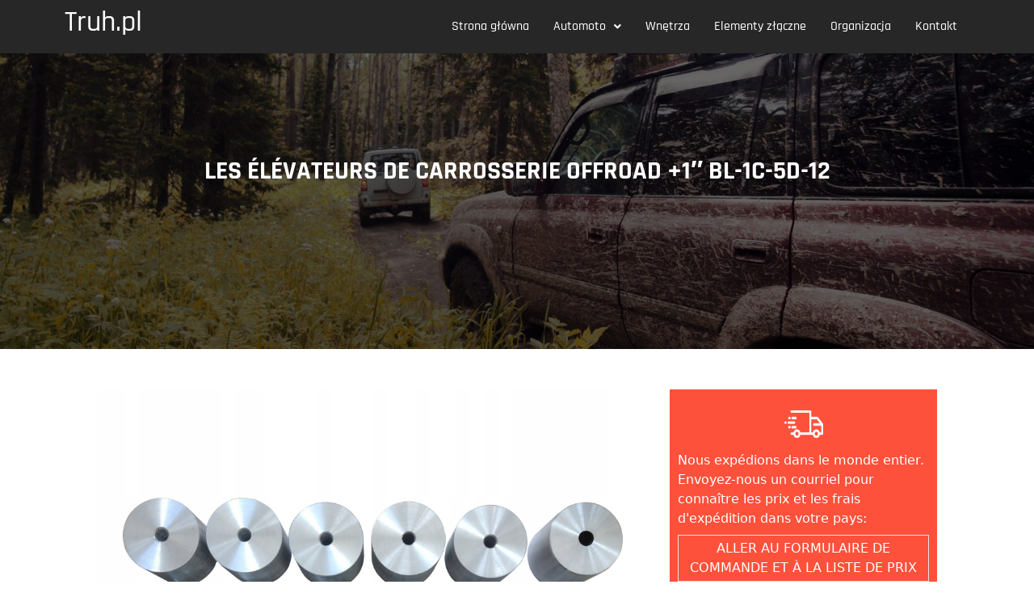

--- FILE ---
content_type: text/html; charset=UTF-8
request_url: https://truh.pl/2022/10/25/les-elevateurs-de-carrosserie-offroad-1-bl-1c-5d-12/
body_size: 15676
content:
<!DOCTYPE html>
<html lang="pl-PL">
<head>
	<meta charset="UTF-8" />
	<meta name="viewport" content="width=device-width, initial-scale=1" />
	<link rel="profile" href="http://gmpg.org/xfn/11" />
	<link rel="pingback" href="https://truh.pl/xmlrpc.php" />
	<meta name='robots' content='index, follow, max-image-preview:large, max-snippet:-1, max-video-preview:-1' />
	<style>img:is([sizes="auto" i], [sizes^="auto," i]) { contain-intrinsic-size: 3000px 1500px }</style>
	
	<!-- This site is optimized with the Yoast SEO plugin v25.2 - https://yoast.com/wordpress/plugins/seo/ -->
	<title>Les élévateurs de carrosserie offroad +1&quot; BL-1C-5D-12 - Truh.pl</title>
	<meta name="description" content="Rehausseur de carrosserie +1&quot; pour Mitsubishi Pajero II 5D-12 avec entretoises en aluminium. Ils assurent une liaison solide entre le corps et le cadre." />
	<link rel="canonical" href="https://truh.pl/2022/10/25/les-elevateurs-de-carrosserie-offroad-1-bl-1c-5d-12/" />
	<meta property="og:locale" content="fr_FR" />
	<meta property="og:type" content="article" />
	<meta property="og:title" content="Les élévateurs de carrosserie offroad +1&quot; BL-1C-5D-12 - Truh.pl" />
	<meta property="og:description" content="Rehausseur de carrosserie +1&quot; pour Mitsubishi Pajero II 5D-12 avec entretoises en aluminium. Ils assurent une liaison solide entre le corps et le cadre." />
	<meta property="og:url" content="https://truh.pl/2022/10/25/les-elevateurs-de-carrosserie-offroad-1-bl-1c-5d-12/" />
	<meta property="og:site_name" content="Truh.pl" />
	<meta property="article:publisher" content="https://www.facebook.com/truhpl" />
	<meta property="article:published_time" content="2022-10-25T16:11:39+00:00" />
	<meta property="article:modified_time" content="2022-10-25T16:49:15+00:00" />
	<meta property="og:image" content="https://truh.pl/wp-content/uploads/2022/10/Body-lift-1-cal-BL-1C-5D-12.jpg" />
	<meta property="og:image:width" content="2000" />
	<meta property="og:image:height" content="2000" />
	<meta property="og:image:type" content="image/jpeg" />
	<meta name="author" content="Kamil" />
	<meta name="twitter:card" content="summary_large_image" />
	<meta name="twitter:label1" content="Written by" />
	<meta name="twitter:data1" content="Kamil" />
	<meta name="twitter:label2" content="Est. reading time" />
	<meta name="twitter:data2" content="2 minutes" />
	<script type="application/ld+json" class="yoast-schema-graph">{"@context":"https://schema.org","@graph":[{"@type":"Article","@id":"https://truh.pl/2022/10/25/les-elevateurs-de-carrosserie-offroad-1-bl-1c-5d-12/#article","isPartOf":{"@id":"https://truh.pl/2022/10/25/les-elevateurs-de-carrosserie-offroad-1-bl-1c-5d-12/"},"author":{"name":"Kamil","@id":"https://truh.pl/#/schema/person/b9edc2867717b94063d059c49d28d0c3"},"headline":"Les élévateurs de carrosserie offroad +1&#8243; BL-1C-5D-12","datePublished":"2022-10-25T16:11:39+00:00","dateModified":"2022-10-25T16:49:15+00:00","mainEntityOfPage":{"@id":"https://truh.pl/2022/10/25/les-elevateurs-de-carrosserie-offroad-1-bl-1c-5d-12/"},"wordCount":204,"publisher":{"@id":"https://truh.pl/#organization"},"image":{"@id":"https://truh.pl/2022/10/25/les-elevateurs-de-carrosserie-offroad-1-bl-1c-5d-12/#primaryimage"},"thumbnailUrl":"https://truh.pl/wp-content/uploads/2022/10/Body-lift-1-cal-BL-1C-5D-12.jpg","keywords":["G4 FRA"],"articleSection":["Mitsubishi Pajero II","Offroad tuning"],"inLanguage":"fr"},{"@type":"WebPage","@id":"https://truh.pl/2022/10/25/les-elevateurs-de-carrosserie-offroad-1-bl-1c-5d-12/","url":"https://truh.pl/2022/10/25/les-elevateurs-de-carrosserie-offroad-1-bl-1c-5d-12/","name":"Les élévateurs de carrosserie offroad +1\" BL-1C-5D-12 - Truh.pl","isPartOf":{"@id":"https://truh.pl/#website"},"primaryImageOfPage":{"@id":"https://truh.pl/2022/10/25/les-elevateurs-de-carrosserie-offroad-1-bl-1c-5d-12/#primaryimage"},"image":{"@id":"https://truh.pl/2022/10/25/les-elevateurs-de-carrosserie-offroad-1-bl-1c-5d-12/#primaryimage"},"thumbnailUrl":"https://truh.pl/wp-content/uploads/2022/10/Body-lift-1-cal-BL-1C-5D-12.jpg","datePublished":"2022-10-25T16:11:39+00:00","dateModified":"2022-10-25T16:49:15+00:00","description":"Rehausseur de carrosserie +1\" pour Mitsubishi Pajero II 5D-12 avec entretoises en aluminium. Ils assurent une liaison solide entre le corps et le cadre.","breadcrumb":{"@id":"https://truh.pl/2022/10/25/les-elevateurs-de-carrosserie-offroad-1-bl-1c-5d-12/#breadcrumb"},"inLanguage":"fr","potentialAction":[{"@type":"ReadAction","target":["https://truh.pl/2022/10/25/les-elevateurs-de-carrosserie-offroad-1-bl-1c-5d-12/"]}]},{"@type":"ImageObject","inLanguage":"fr","@id":"https://truh.pl/2022/10/25/les-elevateurs-de-carrosserie-offroad-1-bl-1c-5d-12/#primaryimage","url":"https://truh.pl/wp-content/uploads/2022/10/Body-lift-1-cal-BL-1C-5D-12.jpg","contentUrl":"https://truh.pl/wp-content/uploads/2022/10/Body-lift-1-cal-BL-1C-5D-12.jpg","width":2000,"height":2000},{"@type":"BreadcrumbList","@id":"https://truh.pl/2022/10/25/les-elevateurs-de-carrosserie-offroad-1-bl-1c-5d-12/#breadcrumb","itemListElement":[{"@type":"ListItem","position":1,"name":"Strona główna","item":"https://truh.pl/"},{"@type":"ListItem","position":2,"name":"Les élévateurs de carrosserie offroad +1&#8243; BL-1C-5D-12"}]},{"@type":"WebSite","@id":"https://truh.pl/#website","url":"https://truh.pl/","name":"Truh.pl","description":"Projektujemy, produkujemy, testujemy, organizujemy...","publisher":{"@id":"https://truh.pl/#organization"},"potentialAction":[{"@type":"SearchAction","target":{"@type":"EntryPoint","urlTemplate":"https://truh.pl/?s={search_term_string}"},"query-input":{"@type":"PropertyValueSpecification","valueRequired":true,"valueName":"search_term_string"}}],"inLanguage":"fr"},{"@type":"Organization","@id":"https://truh.pl/#organization","name":"Truh.pl","url":"https://truh.pl/","logo":{"@type":"ImageObject","inLanguage":"fr","@id":"https://truh.pl/#/schema/logo/image/","url":"https://truh.pl/wp-content/uploads/2022/05/Truhpl.jpg","contentUrl":"https://truh.pl/wp-content/uploads/2022/05/Truhpl.jpg","width":1500,"height":1000,"caption":"Truh.pl"},"image":{"@id":"https://truh.pl/#/schema/logo/image/"},"sameAs":["https://www.facebook.com/truhpl"]},{"@type":"Person","@id":"https://truh.pl/#/schema/person/b9edc2867717b94063d059c49d28d0c3","name":"Kamil","image":{"@type":"ImageObject","inLanguage":"fr","@id":"https://truh.pl/#/schema/person/image/","url":"https://secure.gravatar.com/avatar/6180212f64c307c8143aae19e46d439eb2ae16d29126d9420e84e506ef233795?s=96&d=mm&r=g","contentUrl":"https://secure.gravatar.com/avatar/6180212f64c307c8143aae19e46d439eb2ae16d29126d9420e84e506ef233795?s=96&d=mm&r=g","caption":"Kamil"}}]}</script>
	<!-- / Yoast SEO plugin. -->


<script type="text/javascript">
/* <![CDATA[ */
window._wpemojiSettings = {"baseUrl":"https:\/\/s.w.org\/images\/core\/emoji\/16.0.1\/72x72\/","ext":".png","svgUrl":"https:\/\/s.w.org\/images\/core\/emoji\/16.0.1\/svg\/","svgExt":".svg","source":{"concatemoji":"https:\/\/truh.pl\/wp-includes\/js\/wp-emoji-release.min.js?ver=6.8.3"}};
/*! This file is auto-generated */
!function(s,n){var o,i,e;function c(e){try{var t={supportTests:e,timestamp:(new Date).valueOf()};sessionStorage.setItem(o,JSON.stringify(t))}catch(e){}}function p(e,t,n){e.clearRect(0,0,e.canvas.width,e.canvas.height),e.fillText(t,0,0);var t=new Uint32Array(e.getImageData(0,0,e.canvas.width,e.canvas.height).data),a=(e.clearRect(0,0,e.canvas.width,e.canvas.height),e.fillText(n,0,0),new Uint32Array(e.getImageData(0,0,e.canvas.width,e.canvas.height).data));return t.every(function(e,t){return e===a[t]})}function u(e,t){e.clearRect(0,0,e.canvas.width,e.canvas.height),e.fillText(t,0,0);for(var n=e.getImageData(16,16,1,1),a=0;a<n.data.length;a++)if(0!==n.data[a])return!1;return!0}function f(e,t,n,a){switch(t){case"flag":return n(e,"\ud83c\udff3\ufe0f\u200d\u26a7\ufe0f","\ud83c\udff3\ufe0f\u200b\u26a7\ufe0f")?!1:!n(e,"\ud83c\udde8\ud83c\uddf6","\ud83c\udde8\u200b\ud83c\uddf6")&&!n(e,"\ud83c\udff4\udb40\udc67\udb40\udc62\udb40\udc65\udb40\udc6e\udb40\udc67\udb40\udc7f","\ud83c\udff4\u200b\udb40\udc67\u200b\udb40\udc62\u200b\udb40\udc65\u200b\udb40\udc6e\u200b\udb40\udc67\u200b\udb40\udc7f");case"emoji":return!a(e,"\ud83e\udedf")}return!1}function g(e,t,n,a){var r="undefined"!=typeof WorkerGlobalScope&&self instanceof WorkerGlobalScope?new OffscreenCanvas(300,150):s.createElement("canvas"),o=r.getContext("2d",{willReadFrequently:!0}),i=(o.textBaseline="top",o.font="600 32px Arial",{});return e.forEach(function(e){i[e]=t(o,e,n,a)}),i}function t(e){var t=s.createElement("script");t.src=e,t.defer=!0,s.head.appendChild(t)}"undefined"!=typeof Promise&&(o="wpEmojiSettingsSupports",i=["flag","emoji"],n.supports={everything:!0,everythingExceptFlag:!0},e=new Promise(function(e){s.addEventListener("DOMContentLoaded",e,{once:!0})}),new Promise(function(t){var n=function(){try{var e=JSON.parse(sessionStorage.getItem(o));if("object"==typeof e&&"number"==typeof e.timestamp&&(new Date).valueOf()<e.timestamp+604800&&"object"==typeof e.supportTests)return e.supportTests}catch(e){}return null}();if(!n){if("undefined"!=typeof Worker&&"undefined"!=typeof OffscreenCanvas&&"undefined"!=typeof URL&&URL.createObjectURL&&"undefined"!=typeof Blob)try{var e="postMessage("+g.toString()+"("+[JSON.stringify(i),f.toString(),p.toString(),u.toString()].join(",")+"));",a=new Blob([e],{type:"text/javascript"}),r=new Worker(URL.createObjectURL(a),{name:"wpTestEmojiSupports"});return void(r.onmessage=function(e){c(n=e.data),r.terminate(),t(n)})}catch(e){}c(n=g(i,f,p,u))}t(n)}).then(function(e){for(var t in e)n.supports[t]=e[t],n.supports.everything=n.supports.everything&&n.supports[t],"flag"!==t&&(n.supports.everythingExceptFlag=n.supports.everythingExceptFlag&&n.supports[t]);n.supports.everythingExceptFlag=n.supports.everythingExceptFlag&&!n.supports.flag,n.DOMReady=!1,n.readyCallback=function(){n.DOMReady=!0}}).then(function(){return e}).then(function(){var e;n.supports.everything||(n.readyCallback(),(e=n.source||{}).concatemoji?t(e.concatemoji):e.wpemoji&&e.twemoji&&(t(e.twemoji),t(e.wpemoji)))}))}((window,document),window._wpemojiSettings);
/* ]]> */
</script>
<link rel='stylesheet' id='hfe-widgets-style-css' href='https://truh.pl/wp-content/plugins/header-footer-elementor/inc/widgets-css/frontend.css?ver=2.3.2' type='text/css' media='all' />
<style id='wp-emoji-styles-inline-css' type='text/css'>

	img.wp-smiley, img.emoji {
		display: inline !important;
		border: none !important;
		box-shadow: none !important;
		height: 1em !important;
		width: 1em !important;
		margin: 0 0.07em !important;
		vertical-align: -0.1em !important;
		background: none !important;
		padding: 0 !important;
	}
</style>
<link rel='stylesheet' id='wp-block-library-css' href='https://truh.pl/wp-includes/css/dist/block-library/style.min.css?ver=6.8.3' type='text/css' media='all' />
<style id='classic-theme-styles-inline-css' type='text/css'>
/*! This file is auto-generated */
.wp-block-button__link{color:#fff;background-color:#32373c;border-radius:9999px;box-shadow:none;text-decoration:none;padding:calc(.667em + 2px) calc(1.333em + 2px);font-size:1.125em}.wp-block-file__button{background:#32373c;color:#fff;text-decoration:none}
</style>
<style id='global-styles-inline-css' type='text/css'>
:root{--wp--preset--aspect-ratio--square: 1;--wp--preset--aspect-ratio--4-3: 4/3;--wp--preset--aspect-ratio--3-4: 3/4;--wp--preset--aspect-ratio--3-2: 3/2;--wp--preset--aspect-ratio--2-3: 2/3;--wp--preset--aspect-ratio--16-9: 16/9;--wp--preset--aspect-ratio--9-16: 9/16;--wp--preset--color--black: #000000;--wp--preset--color--cyan-bluish-gray: #abb8c3;--wp--preset--color--white: #ffffff;--wp--preset--color--pale-pink: #f78da7;--wp--preset--color--vivid-red: #cf2e2e;--wp--preset--color--luminous-vivid-orange: #ff6900;--wp--preset--color--luminous-vivid-amber: #fcb900;--wp--preset--color--light-green-cyan: #7bdcb5;--wp--preset--color--vivid-green-cyan: #00d084;--wp--preset--color--pale-cyan-blue: #8ed1fc;--wp--preset--color--vivid-cyan-blue: #0693e3;--wp--preset--color--vivid-purple: #9b51e0;--wp--preset--gradient--vivid-cyan-blue-to-vivid-purple: linear-gradient(135deg,rgba(6,147,227,1) 0%,rgb(155,81,224) 100%);--wp--preset--gradient--light-green-cyan-to-vivid-green-cyan: linear-gradient(135deg,rgb(122,220,180) 0%,rgb(0,208,130) 100%);--wp--preset--gradient--luminous-vivid-amber-to-luminous-vivid-orange: linear-gradient(135deg,rgba(252,185,0,1) 0%,rgba(255,105,0,1) 100%);--wp--preset--gradient--luminous-vivid-orange-to-vivid-red: linear-gradient(135deg,rgba(255,105,0,1) 0%,rgb(207,46,46) 100%);--wp--preset--gradient--very-light-gray-to-cyan-bluish-gray: linear-gradient(135deg,rgb(238,238,238) 0%,rgb(169,184,195) 100%);--wp--preset--gradient--cool-to-warm-spectrum: linear-gradient(135deg,rgb(74,234,220) 0%,rgb(151,120,209) 20%,rgb(207,42,186) 40%,rgb(238,44,130) 60%,rgb(251,105,98) 80%,rgb(254,248,76) 100%);--wp--preset--gradient--blush-light-purple: linear-gradient(135deg,rgb(255,206,236) 0%,rgb(152,150,240) 100%);--wp--preset--gradient--blush-bordeaux: linear-gradient(135deg,rgb(254,205,165) 0%,rgb(254,45,45) 50%,rgb(107,0,62) 100%);--wp--preset--gradient--luminous-dusk: linear-gradient(135deg,rgb(255,203,112) 0%,rgb(199,81,192) 50%,rgb(65,88,208) 100%);--wp--preset--gradient--pale-ocean: linear-gradient(135deg,rgb(255,245,203) 0%,rgb(182,227,212) 50%,rgb(51,167,181) 100%);--wp--preset--gradient--electric-grass: linear-gradient(135deg,rgb(202,248,128) 0%,rgb(113,206,126) 100%);--wp--preset--gradient--midnight: linear-gradient(135deg,rgb(2,3,129) 0%,rgb(40,116,252) 100%);--wp--preset--font-size--small: 13px;--wp--preset--font-size--medium: 20px;--wp--preset--font-size--large: 36px;--wp--preset--font-size--x-large: 42px;--wp--preset--spacing--20: 0.44rem;--wp--preset--spacing--30: 0.67rem;--wp--preset--spacing--40: 1rem;--wp--preset--spacing--50: 1.5rem;--wp--preset--spacing--60: 2.25rem;--wp--preset--spacing--70: 3.38rem;--wp--preset--spacing--80: 5.06rem;--wp--preset--shadow--natural: 6px 6px 9px rgba(0, 0, 0, 0.2);--wp--preset--shadow--deep: 12px 12px 50px rgba(0, 0, 0, 0.4);--wp--preset--shadow--sharp: 6px 6px 0px rgba(0, 0, 0, 0.2);--wp--preset--shadow--outlined: 6px 6px 0px -3px rgba(255, 255, 255, 1), 6px 6px rgba(0, 0, 0, 1);--wp--preset--shadow--crisp: 6px 6px 0px rgba(0, 0, 0, 1);}:where(.is-layout-flex){gap: 0.5em;}:where(.is-layout-grid){gap: 0.5em;}body .is-layout-flex{display: flex;}.is-layout-flex{flex-wrap: wrap;align-items: center;}.is-layout-flex > :is(*, div){margin: 0;}body .is-layout-grid{display: grid;}.is-layout-grid > :is(*, div){margin: 0;}:where(.wp-block-columns.is-layout-flex){gap: 2em;}:where(.wp-block-columns.is-layout-grid){gap: 2em;}:where(.wp-block-post-template.is-layout-flex){gap: 1.25em;}:where(.wp-block-post-template.is-layout-grid){gap: 1.25em;}.has-black-color{color: var(--wp--preset--color--black) !important;}.has-cyan-bluish-gray-color{color: var(--wp--preset--color--cyan-bluish-gray) !important;}.has-white-color{color: var(--wp--preset--color--white) !important;}.has-pale-pink-color{color: var(--wp--preset--color--pale-pink) !important;}.has-vivid-red-color{color: var(--wp--preset--color--vivid-red) !important;}.has-luminous-vivid-orange-color{color: var(--wp--preset--color--luminous-vivid-orange) !important;}.has-luminous-vivid-amber-color{color: var(--wp--preset--color--luminous-vivid-amber) !important;}.has-light-green-cyan-color{color: var(--wp--preset--color--light-green-cyan) !important;}.has-vivid-green-cyan-color{color: var(--wp--preset--color--vivid-green-cyan) !important;}.has-pale-cyan-blue-color{color: var(--wp--preset--color--pale-cyan-blue) !important;}.has-vivid-cyan-blue-color{color: var(--wp--preset--color--vivid-cyan-blue) !important;}.has-vivid-purple-color{color: var(--wp--preset--color--vivid-purple) !important;}.has-black-background-color{background-color: var(--wp--preset--color--black) !important;}.has-cyan-bluish-gray-background-color{background-color: var(--wp--preset--color--cyan-bluish-gray) !important;}.has-white-background-color{background-color: var(--wp--preset--color--white) !important;}.has-pale-pink-background-color{background-color: var(--wp--preset--color--pale-pink) !important;}.has-vivid-red-background-color{background-color: var(--wp--preset--color--vivid-red) !important;}.has-luminous-vivid-orange-background-color{background-color: var(--wp--preset--color--luminous-vivid-orange) !important;}.has-luminous-vivid-amber-background-color{background-color: var(--wp--preset--color--luminous-vivid-amber) !important;}.has-light-green-cyan-background-color{background-color: var(--wp--preset--color--light-green-cyan) !important;}.has-vivid-green-cyan-background-color{background-color: var(--wp--preset--color--vivid-green-cyan) !important;}.has-pale-cyan-blue-background-color{background-color: var(--wp--preset--color--pale-cyan-blue) !important;}.has-vivid-cyan-blue-background-color{background-color: var(--wp--preset--color--vivid-cyan-blue) !important;}.has-vivid-purple-background-color{background-color: var(--wp--preset--color--vivid-purple) !important;}.has-black-border-color{border-color: var(--wp--preset--color--black) !important;}.has-cyan-bluish-gray-border-color{border-color: var(--wp--preset--color--cyan-bluish-gray) !important;}.has-white-border-color{border-color: var(--wp--preset--color--white) !important;}.has-pale-pink-border-color{border-color: var(--wp--preset--color--pale-pink) !important;}.has-vivid-red-border-color{border-color: var(--wp--preset--color--vivid-red) !important;}.has-luminous-vivid-orange-border-color{border-color: var(--wp--preset--color--luminous-vivid-orange) !important;}.has-luminous-vivid-amber-border-color{border-color: var(--wp--preset--color--luminous-vivid-amber) !important;}.has-light-green-cyan-border-color{border-color: var(--wp--preset--color--light-green-cyan) !important;}.has-vivid-green-cyan-border-color{border-color: var(--wp--preset--color--vivid-green-cyan) !important;}.has-pale-cyan-blue-border-color{border-color: var(--wp--preset--color--pale-cyan-blue) !important;}.has-vivid-cyan-blue-border-color{border-color: var(--wp--preset--color--vivid-cyan-blue) !important;}.has-vivid-purple-border-color{border-color: var(--wp--preset--color--vivid-purple) !important;}.has-vivid-cyan-blue-to-vivid-purple-gradient-background{background: var(--wp--preset--gradient--vivid-cyan-blue-to-vivid-purple) !important;}.has-light-green-cyan-to-vivid-green-cyan-gradient-background{background: var(--wp--preset--gradient--light-green-cyan-to-vivid-green-cyan) !important;}.has-luminous-vivid-amber-to-luminous-vivid-orange-gradient-background{background: var(--wp--preset--gradient--luminous-vivid-amber-to-luminous-vivid-orange) !important;}.has-luminous-vivid-orange-to-vivid-red-gradient-background{background: var(--wp--preset--gradient--luminous-vivid-orange-to-vivid-red) !important;}.has-very-light-gray-to-cyan-bluish-gray-gradient-background{background: var(--wp--preset--gradient--very-light-gray-to-cyan-bluish-gray) !important;}.has-cool-to-warm-spectrum-gradient-background{background: var(--wp--preset--gradient--cool-to-warm-spectrum) !important;}.has-blush-light-purple-gradient-background{background: var(--wp--preset--gradient--blush-light-purple) !important;}.has-blush-bordeaux-gradient-background{background: var(--wp--preset--gradient--blush-bordeaux) !important;}.has-luminous-dusk-gradient-background{background: var(--wp--preset--gradient--luminous-dusk) !important;}.has-pale-ocean-gradient-background{background: var(--wp--preset--gradient--pale-ocean) !important;}.has-electric-grass-gradient-background{background: var(--wp--preset--gradient--electric-grass) !important;}.has-midnight-gradient-background{background: var(--wp--preset--gradient--midnight) !important;}.has-small-font-size{font-size: var(--wp--preset--font-size--small) !important;}.has-medium-font-size{font-size: var(--wp--preset--font-size--medium) !important;}.has-large-font-size{font-size: var(--wp--preset--font-size--large) !important;}.has-x-large-font-size{font-size: var(--wp--preset--font-size--x-large) !important;}
:where(.wp-block-post-template.is-layout-flex){gap: 1.25em;}:where(.wp-block-post-template.is-layout-grid){gap: 1.25em;}
:where(.wp-block-columns.is-layout-flex){gap: 2em;}:where(.wp-block-columns.is-layout-grid){gap: 2em;}
:root :where(.wp-block-pullquote){font-size: 1.5em;line-height: 1.6;}
</style>
<link rel='stylesheet' id='contact-form-7-css' href='https://truh.pl/wp-content/plugins/contact-form-7/includes/css/styles.css?ver=6.0.6' type='text/css' media='all' />
<link rel='stylesheet' id='preloader-plus-css' href='https://truh.pl/wp-content/plugins/preloader-plus/assets/css/preloader-plus.min.css?ver=2.2.1' type='text/css' media='all' />
<style id='preloader-plus-inline-css' type='text/css'>
.preloader-plus {background-color: #272727; }body.complete > *:not(.preloader-plus),.preloader-plus {transition-duration: 1000ms,1000ms,0s; }.preloader-plus * {color: #ffffff; }.preloader-plus.complete {opacity: 0; transform:  scale(1); transition-delay: 0s,0s,1000ms; }.preloader-plus .preloader-site-title {font-weight: bold; font-size: 50px; text-transform: none; }.preloader-plus #preloader-counter {font-weight: bold; font-size: 24px; }.preloader-plus .preloader-plus-custom-content {font-weight: 500; font-size: 42px; text-transform: none; }.preloader-plus-default-icons {width: 80px; height: 80px; }.preloader-plus .preloader-custom-img {animation: preloader-none 1500ms linear infinite; width: 250px; }.preloader-plus .prog-bar {height: 5px; background-color: #dd3333; }.preloader-plus .prog-bar-bg {height: 5px; background-color: #919191; }.preloader-plus .prog-bar-wrapper {top: 0; padding-top: 0; width: 100%; }
</style>
<link rel='stylesheet' id='elementor-icons-css' href='https://truh.pl/wp-content/plugins/elementor/assets/lib/eicons/css/elementor-icons.min.css?ver=5.40.0' type='text/css' media='all' />
<link rel='stylesheet' id='elementor-frontend-css' href='https://truh.pl/wp-content/plugins/elementor/assets/css/frontend.min.css?ver=3.29.1' type='text/css' media='all' />
<link rel='stylesheet' id='elementor-post-1957-css' href='https://truh.pl/wp-content/uploads/elementor/css/post-1957.css?ver=1749017950' type='text/css' media='all' />
<link rel='stylesheet' id='tmea-parallax-bg-css' href='https://truh.pl/wp-content/plugins/theme-masters-elementor/assets/css/library/parallax-bg.min.css?ver=3.3' type='text/css' media='all' />
<link rel='stylesheet' id='tmea-gradient-bg-anim-css' href='https://truh.pl/wp-content/plugins/theme-masters-elementor/assets/css/library/gradient-bg.min.css?ver=3.3' type='text/css' media='all' />
<link rel='stylesheet' id='tme-lib-frontend-css' href='https://truh.pl/wp-content/plugins/theme-masters-elementor/assets/css/frontend.min.css?ver=3.3' type='text/css' media='all' />
<link rel='stylesheet' id='she-header-style-css' href='https://truh.pl/wp-content/plugins/sticky-header-effects-for-elementor/assets/css/she-header-style.css?ver=2.0' type='text/css' media='all' />
<link rel='stylesheet' id='hfe-style-css' href='https://truh.pl/wp-content/plugins/header-footer-elementor/assets/css/header-footer-elementor.css?ver=2.3.2' type='text/css' media='all' />
<link rel='stylesheet' id='elementor-post-2008-css' href='https://truh.pl/wp-content/uploads/elementor/css/post-2008.css?ver=1749017951' type='text/css' media='all' />
<link rel='stylesheet' id='elementor-post-2017-css' href='https://truh.pl/wp-content/uploads/elementor/css/post-2017.css?ver=1749017951' type='text/css' media='all' />
<link rel='stylesheet' id='mwp-bootstrap-styles-css' href='https://truh.pl/wp-content/themes/suskiprowebwp/css/bootstrap.css?ver=5.1.0' type='text/css' media='all' />
<link rel='stylesheet' id='style-css' href='https://truh.pl/wp-content/themes/suskiprowebwp/style.css?ver=6.8.3' type='text/css' media='all' />
<link rel='stylesheet' id='hfe-elementor-icons-css' href='https://truh.pl/wp-content/plugins/elementor/assets/lib/eicons/css/elementor-icons.min.css?ver=5.34.0' type='text/css' media='all' />
<link rel='stylesheet' id='hfe-icons-list-css' href='https://truh.pl/wp-content/plugins/elementor/assets/css/widget-icon-list.min.css?ver=3.24.3' type='text/css' media='all' />
<link rel='stylesheet' id='hfe-social-icons-css' href='https://truh.pl/wp-content/plugins/elementor/assets/css/widget-social-icons.min.css?ver=3.24.0' type='text/css' media='all' />
<link rel='stylesheet' id='hfe-social-share-icons-brands-css' href='https://truh.pl/wp-content/plugins/elementor/assets/lib/font-awesome/css/brands.css?ver=5.15.3' type='text/css' media='all' />
<link rel='stylesheet' id='hfe-social-share-icons-fontawesome-css' href='https://truh.pl/wp-content/plugins/elementor/assets/lib/font-awesome/css/fontawesome.css?ver=5.15.3' type='text/css' media='all' />
<link rel='stylesheet' id='hfe-nav-menu-icons-css' href='https://truh.pl/wp-content/plugins/elementor/assets/lib/font-awesome/css/solid.css?ver=5.15.3' type='text/css' media='all' />
<link rel='stylesheet' id='elementor-gf-local-rajdhani-css' href='https://truh.pl/wp-content/uploads/elementor/google-fonts/css/rajdhani.css?ver=1743365151' type='text/css' media='all' />
<link rel='stylesheet' id='elementor-gf-local-robotoslab-css' href='https://truh.pl/wp-content/uploads/elementor/google-fonts/css/robotoslab.css?ver=1743365154' type='text/css' media='all' />
<link rel='stylesheet' id='elementor-gf-local-roboto-css' href='https://truh.pl/wp-content/uploads/elementor/google-fonts/css/roboto.css?ver=1743365163' type='text/css' media='all' />
<link rel='stylesheet' id='elementor-icons-shared-0-css' href='https://truh.pl/wp-content/plugins/elementor/assets/lib/font-awesome/css/fontawesome.min.css?ver=5.15.3' type='text/css' media='all' />
<link rel='stylesheet' id='elementor-icons-fa-solid-css' href='https://truh.pl/wp-content/plugins/elementor/assets/lib/font-awesome/css/solid.min.css?ver=5.15.3' type='text/css' media='all' />
<link rel='stylesheet' id='elementor-icons-fa-regular-css' href='https://truh.pl/wp-content/plugins/elementor/assets/lib/font-awesome/css/regular.min.css?ver=5.15.3' type='text/css' media='all' />
<link rel='stylesheet' id='elementor-icons-shared-1-css' href='https://truh.pl/wp-content/plugins/theme-masters-elementor/assets/icon-library/css/material-icons.min.css?ver=3.0.1' type='text/css' media='all' />
<link rel='stylesheet' id='elementor-icons-tm-material-icons-css' href='https://truh.pl/wp-content/plugins/theme-masters-elementor/assets/icon-library/css/material-icons.min.css?ver=3.0.1' type='text/css' media='all' />
<link rel='stylesheet' id='elementor-icons-shared-2-css' href='https://truh.pl/wp-content/plugins/theme-masters-elementor/assets/icon-library/css/fontisto.min.css?ver=3.0.4' type='text/css' media='all' />
<link rel='stylesheet' id='elementor-icons-tm-fontisto-css' href='https://truh.pl/wp-content/plugins/theme-masters-elementor/assets/icon-library/css/fontisto.min.css?ver=3.0.4' type='text/css' media='all' />
<script type="text/javascript" src="https://truh.pl/wp-includes/js/jquery/jquery.min.js?ver=3.7.1" id="jquery-core-js"></script>
<script type="text/javascript" src="https://truh.pl/wp-includes/js/jquery/jquery-migrate.min.js?ver=3.4.1" id="jquery-migrate-js"></script>
<script type="text/javascript" id="jquery-js-after">
/* <![CDATA[ */
!function($){"use strict";$(document).ready(function(){$(this).scrollTop()>100&&$(".hfe-scroll-to-top-wrap").removeClass("hfe-scroll-to-top-hide"),$(window).scroll(function(){$(this).scrollTop()<100?$(".hfe-scroll-to-top-wrap").fadeOut(300):$(".hfe-scroll-to-top-wrap").fadeIn(300)}),$(".hfe-scroll-to-top-wrap").on("click",function(){$("html, body").animate({scrollTop:0},300);return!1})})}(jQuery);
/* ]]> */
</script>
<script type="text/javascript" id="preloader-plus-js-extra">
/* <![CDATA[ */
var preloader_plus = {"animation_delay":"500","animation_duration":"1000"};
/* ]]> */
</script>
<script type="text/javascript" src="https://truh.pl/wp-content/plugins/preloader-plus//assets/js/preloader-plus.min.js?ver=2.2.1" id="preloader-plus-js"></script>
<script type="text/javascript" src="https://truh.pl/wp-content/plugins/sticky-header-effects-for-elementor/assets/js/she-header.js?ver=2.0" id="she-header-js"></script>
<link rel="https://api.w.org/" href="https://truh.pl/wp-json/" /><link rel="alternate" title="JSON" type="application/json" href="https://truh.pl/wp-json/wp/v2/posts/4964" /><link rel="EditURI" type="application/rsd+xml" title="RSD" href="https://truh.pl/xmlrpc.php?rsd" />
<meta name="generator" content="WordPress 6.8.3" />
<link rel='shortlink' href='https://truh.pl/?p=4964' />
<link rel="alternate" title="oEmbed (JSON)" type="application/json+oembed" href="https://truh.pl/wp-json/oembed/1.0/embed?url=https%3A%2F%2Ftruh.pl%2F2022%2F10%2F25%2Fles-elevateurs-de-carrosserie-offroad-1-bl-1c-5d-12%2F" />
<link rel="alternate" title="oEmbed (XML)" type="text/xml+oembed" href="https://truh.pl/wp-json/oembed/1.0/embed?url=https%3A%2F%2Ftruh.pl%2F2022%2F10%2F25%2Fles-elevateurs-de-carrosserie-offroad-1-bl-1c-5d-12%2F&#038;format=xml" />

		<!-- GA Google Analytics @ https://m0n.co/ga -->
		<script async src="https://www.googletagmanager.com/gtag/js?id=G-RRHRCJ4F69"></script>
		<script>
			window.dataLayer = window.dataLayer || [];
			function gtag(){dataLayer.push(arguments);}
			gtag('js', new Date());
			gtag('config', 'G-RRHRCJ4F69');
		</script>

	<meta name="generator" content="Elementor 3.29.1; features: additional_custom_breakpoints, e_local_google_fonts; settings: css_print_method-external, google_font-enabled, font_display-auto">
			<style>
				.e-con.e-parent:nth-of-type(n+4):not(.e-lazyloaded):not(.e-no-lazyload),
				.e-con.e-parent:nth-of-type(n+4):not(.e-lazyloaded):not(.e-no-lazyload) * {
					background-image: none !important;
				}
				@media screen and (max-height: 1024px) {
					.e-con.e-parent:nth-of-type(n+3):not(.e-lazyloaded):not(.e-no-lazyload),
					.e-con.e-parent:nth-of-type(n+3):not(.e-lazyloaded):not(.e-no-lazyload) * {
						background-image: none !important;
					}
				}
				@media screen and (max-height: 640px) {
					.e-con.e-parent:nth-of-type(n+2):not(.e-lazyloaded):not(.e-no-lazyload),
					.e-con.e-parent:nth-of-type(n+2):not(.e-lazyloaded):not(.e-no-lazyload) * {
						background-image: none !important;
					}
				}
			</style>
			<link rel="icon" href="https://truh.pl/wp-content/uploads/2017/03/cropped-DSC_0640-1024x576-32x32.jpg" sizes="32x32" />
<link rel="icon" href="https://truh.pl/wp-content/uploads/2017/03/cropped-DSC_0640-1024x576-192x192.jpg" sizes="192x192" />
<link rel="apple-touch-icon" href="https://truh.pl/wp-content/uploads/2017/03/cropped-DSC_0640-1024x576-180x180.jpg" />
<meta name="msapplication-TileImage" content="https://truh.pl/wp-content/uploads/2017/03/cropped-DSC_0640-1024x576-270x270.jpg" />
</head>

<body class="wp-singular post-template-default single single-post postid-4964 single-format-standard wp-theme-suskiprowebwp ehf-header ehf-footer ehf-template-suskiprowebwp ehf-stylesheet-suskiprowebwp elementor-default elementor-kit-1957">
<div id="page" class="hfeed site">

		<header id="masthead" itemscope="itemscope" itemtype="https://schema.org/WPHeader">
			<p class="main-title bhf-hidden" itemprop="headline"><a href="https://truh.pl" title="Truh.pl" rel="home">Truh.pl</a></p>
					<div data-elementor-type="wp-post" data-elementor-id="2008" class="elementor elementor-2008">
						<section class="elementor-section elementor-top-section elementor-element elementor-element-b27f709 fixed-top elementor-section-boxed elementor-section-height-default elementor-section-height-default" data-id="b27f709" data-element_type="section" data-settings="{&quot;background_background&quot;:&quot;classic&quot;,&quot;tmea_shape_divider_top&quot;:&quot;none&quot;,&quot;tmea_shape_divider_bottom&quot;:&quot;none&quot;}">
						<div class="elementor-container elementor-column-gap-default">
					<div class="elementor-column elementor-col-50 elementor-top-column elementor-element elementor-element-ad85e48" data-id="ad85e48" data-element_type="column">
			<div class="elementor-widget-wrap elementor-element-populated">
				
		<div class="elementor-element elementor-element-f100113 elementor-widget elementor-widget-heading" data-id="f100113" data-element_type="widget" data-widget_type="heading.default">
				<div class="elementor-widget-container">
					<h2 class="elementor-heading-title elementor-size-default"><a href="https://truh.pl">Truh.pl</a></h2>				</div>
				</div>
					</div>
		</div>
				<div class="elementor-column elementor-col-50 elementor-top-column elementor-element elementor-element-b408f3a" data-id="b408f3a" data-element_type="column">
			<div class="elementor-widget-wrap elementor-element-populated">
						<div class="elementor-element elementor-element-cd9b979 hfe-nav-menu__align-right hfe-submenu-icon-arrow hfe-submenu-animation-none hfe-link-redirect-child hfe-nav-menu__breakpoint-tablet elementor-widget elementor-widget-navigation-menu" data-id="cd9b979" data-element_type="widget" data-settings="{&quot;distance_from_menu_tablet&quot;:{&quot;unit&quot;:&quot;px&quot;,&quot;size&quot;:10,&quot;sizes&quot;:[]},&quot;padding_horizontal_menu_item&quot;:{&quot;unit&quot;:&quot;px&quot;,&quot;size&quot;:15,&quot;sizes&quot;:[]},&quot;padding_horizontal_menu_item_tablet&quot;:{&quot;unit&quot;:&quot;px&quot;,&quot;size&quot;:&quot;&quot;,&quot;sizes&quot;:[]},&quot;padding_horizontal_menu_item_mobile&quot;:{&quot;unit&quot;:&quot;px&quot;,&quot;size&quot;:&quot;&quot;,&quot;sizes&quot;:[]},&quot;padding_vertical_menu_item&quot;:{&quot;unit&quot;:&quot;px&quot;,&quot;size&quot;:15,&quot;sizes&quot;:[]},&quot;padding_vertical_menu_item_tablet&quot;:{&quot;unit&quot;:&quot;px&quot;,&quot;size&quot;:&quot;&quot;,&quot;sizes&quot;:[]},&quot;padding_vertical_menu_item_mobile&quot;:{&quot;unit&quot;:&quot;px&quot;,&quot;size&quot;:&quot;&quot;,&quot;sizes&quot;:[]},&quot;menu_space_between&quot;:{&quot;unit&quot;:&quot;px&quot;,&quot;size&quot;:&quot;&quot;,&quot;sizes&quot;:[]},&quot;menu_space_between_tablet&quot;:{&quot;unit&quot;:&quot;px&quot;,&quot;size&quot;:&quot;&quot;,&quot;sizes&quot;:[]},&quot;menu_space_between_mobile&quot;:{&quot;unit&quot;:&quot;px&quot;,&quot;size&quot;:&quot;&quot;,&quot;sizes&quot;:[]},&quot;menu_row_space&quot;:{&quot;unit&quot;:&quot;px&quot;,&quot;size&quot;:&quot;&quot;,&quot;sizes&quot;:[]},&quot;menu_row_space_tablet&quot;:{&quot;unit&quot;:&quot;px&quot;,&quot;size&quot;:&quot;&quot;,&quot;sizes&quot;:[]},&quot;menu_row_space_mobile&quot;:{&quot;unit&quot;:&quot;px&quot;,&quot;size&quot;:&quot;&quot;,&quot;sizes&quot;:[]},&quot;dropdown_border_radius&quot;:{&quot;unit&quot;:&quot;px&quot;,&quot;top&quot;:&quot;&quot;,&quot;right&quot;:&quot;&quot;,&quot;bottom&quot;:&quot;&quot;,&quot;left&quot;:&quot;&quot;,&quot;isLinked&quot;:true},&quot;dropdown_border_radius_tablet&quot;:{&quot;unit&quot;:&quot;px&quot;,&quot;top&quot;:&quot;&quot;,&quot;right&quot;:&quot;&quot;,&quot;bottom&quot;:&quot;&quot;,&quot;left&quot;:&quot;&quot;,&quot;isLinked&quot;:true},&quot;dropdown_border_radius_mobile&quot;:{&quot;unit&quot;:&quot;px&quot;,&quot;top&quot;:&quot;&quot;,&quot;right&quot;:&quot;&quot;,&quot;bottom&quot;:&quot;&quot;,&quot;left&quot;:&quot;&quot;,&quot;isLinked&quot;:true},&quot;width_dropdown_item&quot;:{&quot;unit&quot;:&quot;px&quot;,&quot;size&quot;:&quot;220&quot;,&quot;sizes&quot;:[]},&quot;width_dropdown_item_tablet&quot;:{&quot;unit&quot;:&quot;px&quot;,&quot;size&quot;:&quot;&quot;,&quot;sizes&quot;:[]},&quot;width_dropdown_item_mobile&quot;:{&quot;unit&quot;:&quot;px&quot;,&quot;size&quot;:&quot;&quot;,&quot;sizes&quot;:[]},&quot;padding_horizontal_dropdown_item&quot;:{&quot;unit&quot;:&quot;px&quot;,&quot;size&quot;:&quot;&quot;,&quot;sizes&quot;:[]},&quot;padding_horizontal_dropdown_item_tablet&quot;:{&quot;unit&quot;:&quot;px&quot;,&quot;size&quot;:&quot;&quot;,&quot;sizes&quot;:[]},&quot;padding_horizontal_dropdown_item_mobile&quot;:{&quot;unit&quot;:&quot;px&quot;,&quot;size&quot;:&quot;&quot;,&quot;sizes&quot;:[]},&quot;padding_vertical_dropdown_item&quot;:{&quot;unit&quot;:&quot;px&quot;,&quot;size&quot;:15,&quot;sizes&quot;:[]},&quot;padding_vertical_dropdown_item_tablet&quot;:{&quot;unit&quot;:&quot;px&quot;,&quot;size&quot;:&quot;&quot;,&quot;sizes&quot;:[]},&quot;padding_vertical_dropdown_item_mobile&quot;:{&quot;unit&quot;:&quot;px&quot;,&quot;size&quot;:&quot;&quot;,&quot;sizes&quot;:[]},&quot;distance_from_menu&quot;:{&quot;unit&quot;:&quot;px&quot;,&quot;size&quot;:&quot;&quot;,&quot;sizes&quot;:[]},&quot;distance_from_menu_mobile&quot;:{&quot;unit&quot;:&quot;px&quot;,&quot;size&quot;:&quot;&quot;,&quot;sizes&quot;:[]},&quot;toggle_size&quot;:{&quot;unit&quot;:&quot;px&quot;,&quot;size&quot;:&quot;&quot;,&quot;sizes&quot;:[]},&quot;toggle_size_tablet&quot;:{&quot;unit&quot;:&quot;px&quot;,&quot;size&quot;:&quot;&quot;,&quot;sizes&quot;:[]},&quot;toggle_size_mobile&quot;:{&quot;unit&quot;:&quot;px&quot;,&quot;size&quot;:&quot;&quot;,&quot;sizes&quot;:[]},&quot;toggle_border_width&quot;:{&quot;unit&quot;:&quot;px&quot;,&quot;size&quot;:&quot;&quot;,&quot;sizes&quot;:[]},&quot;toggle_border_width_tablet&quot;:{&quot;unit&quot;:&quot;px&quot;,&quot;size&quot;:&quot;&quot;,&quot;sizes&quot;:[]},&quot;toggle_border_width_mobile&quot;:{&quot;unit&quot;:&quot;px&quot;,&quot;size&quot;:&quot;&quot;,&quot;sizes&quot;:[]},&quot;toggle_border_radius&quot;:{&quot;unit&quot;:&quot;px&quot;,&quot;size&quot;:&quot;&quot;,&quot;sizes&quot;:[]},&quot;toggle_border_radius_tablet&quot;:{&quot;unit&quot;:&quot;px&quot;,&quot;size&quot;:&quot;&quot;,&quot;sizes&quot;:[]},&quot;toggle_border_radius_mobile&quot;:{&quot;unit&quot;:&quot;px&quot;,&quot;size&quot;:&quot;&quot;,&quot;sizes&quot;:[]}}" data-widget_type="navigation-menu.default">
				<div class="elementor-widget-container">
								<div class="hfe-nav-menu hfe-layout-horizontal hfe-nav-menu-layout horizontal hfe-pointer__none" data-layout="horizontal">
				<div role="button" class="hfe-nav-menu__toggle elementor-clickable">
					<span class="screen-reader-text">Menu</span>
					<div class="hfe-nav-menu-icon">
						<i aria-hidden="true"  class="fas fa-align-justify"></i>					</div>
				</div>
				<nav class="hfe-nav-menu__layout-horizontal hfe-nav-menu__submenu-arrow" data-toggle-icon="&lt;i aria-hidden=&quot;true&quot; tabindex=&quot;0&quot; class=&quot;fas fa-align-justify&quot;&gt;&lt;/i&gt;" data-close-icon="&lt;i aria-hidden=&quot;true&quot; tabindex=&quot;0&quot; class=&quot;far fa-window-close&quot;&gt;&lt;/i&gt;" data-full-width="yes">
					<ul id="menu-1-cd9b979" class="hfe-nav-menu"><li id="menu-item-6193" class="menu-item menu-item-type-post_type menu-item-object-page menu-item-home parent hfe-creative-menu"><a href="https://truh.pl/" class = "hfe-menu-item">Strona główna</a></li>
<li id="menu-item-6194" class="menu-item menu-item-type-custom menu-item-object-custom menu-item-has-children parent hfe-has-submenu hfe-creative-menu"><div class="hfe-has-submenu-container"><a href="#" class = "hfe-menu-item">Automoto<span class='hfe-menu-toggle sub-arrow hfe-menu-child-0'><i class='fa'></i></span></a></div>
<ul class="sub-menu">
	<li id="menu-item-6196" class="menu-item menu-item-type-post_type menu-item-object-page hfe-creative-menu"><a href="https://truh.pl/daihatsu-feroza/" class = "hfe-sub-menu-item">Daihatsu Feroza</a></li>
	<li id="menu-item-6197" class="menu-item menu-item-type-post_type menu-item-object-page hfe-creative-menu"><a href="https://truh.pl/hyundai-terracan/" class = "hfe-sub-menu-item">Hyundai Terracan</a></li>
	<li id="menu-item-6198" class="menu-item menu-item-type-post_type menu-item-object-page hfe-creative-menu"><a href="https://truh.pl/isuzu-trooper-opel-frontera-i-monterey/" class = "hfe-sub-menu-item">Isuzu Trooper, Opel Frontera i Monterey</a></li>
	<li id="menu-item-6199" class="menu-item menu-item-type-post_type menu-item-object-page hfe-creative-menu"><a href="https://truh.pl/mitsubishi-pajero-ii-l200-sport-i/" class = "hfe-sub-menu-item">Mitsubishi Pajero II, L200, Sport I</a></li>
	<li id="menu-item-6200" class="menu-item menu-item-type-post_type menu-item-object-page hfe-creative-menu"><a href="https://truh.pl/mitsubishi-pajero-iii-pajero-iv-l200-triton/" class = "hfe-sub-menu-item">Mitsubishi Pajero III, Pajero IV, L200 / Triton</a></li>
	<li id="menu-item-6202" class="menu-item menu-item-type-post_type menu-item-object-page hfe-creative-menu"><a href="https://truh.pl/nissan-terrano-pick-up-ford-maverick/" class = "hfe-sub-menu-item">Nissan Terrano, PICK UP, Ford Maverick</a></li>
	<li id="menu-item-6201" class="menu-item menu-item-type-post_type menu-item-object-page hfe-creative-menu"><a href="https://truh.pl/nissan-patrol/" class = "hfe-sub-menu-item">Nissan Patrol</a></li>
	<li id="menu-item-6195" class="menu-item menu-item-type-post_type menu-item-object-page hfe-creative-menu"><a href="https://truh.pl/ssangyong-korando-musso-daewoo-korando-musso/" class = "hfe-sub-menu-item">Ssangyong Korando, Musso, Daewoo Korando, Musso</a></li>
	<li id="menu-item-6203" class="menu-item menu-item-type-post_type menu-item-object-page hfe-creative-menu"><a href="https://truh.pl/ford-ranger-mazda-bt-50/" class = "hfe-sub-menu-item">Ford Ranger, Mazda BT-50</a></li>
	<li id="menu-item-6204" class="menu-item menu-item-type-post_type menu-item-object-page hfe-creative-menu"><a href="https://truh.pl/mitsubishi-delica-l300-l400-hyundai-h1/" class = "hfe-sub-menu-item">Mitsubishi Delica L300, L400, Hyundai H1</a></li>
	<li id="menu-item-6205" class="menu-item menu-item-type-post_type menu-item-object-page hfe-creative-menu"><a href="https://truh.pl/akcesoria/" class = "hfe-sub-menu-item">Akcesoria</a></li>
</ul>
</li>
<li id="menu-item-6206" class="menu-item menu-item-type-post_type menu-item-object-page parent hfe-creative-menu"><a href="https://truh.pl/wnetrza-2/" class = "hfe-menu-item">Wnętrza</a></li>
<li id="menu-item-6208" class="menu-item menu-item-type-post_type menu-item-object-page parent hfe-creative-menu"><a href="https://truh.pl/elementy-zlaczne/" class = "hfe-menu-item">Elementy złączne</a></li>
<li id="menu-item-6209" class="menu-item menu-item-type-post_type menu-item-object-page parent hfe-creative-menu"><a href="https://truh.pl/organizacja/" class = "hfe-menu-item">Organizacja</a></li>
<li id="menu-item-6210" class="menu-item menu-item-type-post_type menu-item-object-page parent hfe-creative-menu"><a href="https://truh.pl/kontakt/" class = "hfe-menu-item">Kontakt</a></li>
</ul> 
				</nav>
			</div>
							</div>
				</div>
					</div>
		</div>
					</div>
		</section>
				</div>
				</header>

	<div class="archive-hero" style="background: url(https://truh.pl/wp-content/uploads/2022/05/TRUH-off-road-vehicle-on-street-in-forest-2022-03-09-02-33-50-utc.jpg);"> 
	<div class="dark-overlay-hero">
		<div class="hero-box">
			<h1>Les élévateurs de carrosserie offroad +1&#8243; BL-1C-5D-12</h1>		</div>
	</div>
</div>
<div class="container blog-index p-50">
	<div class="row">

		<div id="primary" class="col-md-8 col-lg-8">
			<main id="main" class="site-main" role="main">
				<div class="entry-img">
											<a href="https://truh.pl/2022/10/25/les-elevateurs-de-carrosserie-offroad-1-bl-1c-5d-12/" title="Les élévateurs de carrosserie offroad +1&#8243; BL-1C-5D-12">
												<img class="post-img" src="https://truh.pl/wp-content/uploads/2022/10/Body-lift-1-cal-BL-1C-5D-12.jpg"/>

						</a>
									</div>
				
<p>Les élévateurs de carrosserie de notre production pour le Mitsubishi Pajero II 5D-12 assurent une connexion solide entre la carrosserie et le châssis en utilisant des boulons M10 de classe 10.9 et des écrous de classe 10. Aucune dépense n&#8217;est épargnée en matière de sécurité.</p>



<p>Inclus :</p>



<ul class="wp-block-list"><li>12 entretoises en aluminium dur PA6 – fi60,</li><li>12 vis hexagonales galvanisées, classe 10.9,</li><li>12 écrous hexagonaux galvanisés, classe 10,</li><li>12 rondelles élastiques galvanisées,</li><li>24 rondelles d&#8217;expansion zinguées</li></ul>



<p>L&#8217;élévateur de carrosserie est monté dans des trous standard.</p>



<p>Tous les composants que nous présentons dans le cadre de la série Powered by Beskidzkie4x4 ont été et sont testés en permanence dans nos véhicules dans des conditions tout-terrain difficiles ou extrêmes.</p>



<p>Veuillez noter : le body lift est un composant de tuning. L&#8217;acheteur, en le montant, déclare qu&#8217;il le fait, uniquement à ses propres risques et qu&#8217;il ne fera aucune réclamation future contre le fabricant et/ou le distributeur du produit.</p>



<p>L&#8217;acheteur, en effectuant l&#8217;achat, déclare qu&#8217;il possède toutes les connaissances nécessaires pour estimer la résistance des composants nécessaires au bon fonctionnement du body lift dans l&#8217;application choisie.</p>
	
				<div class="post_tags"><a href='https://truh.pl/tag/g4-fra/' title='G4 FRA Tag' class='g4-fra'>G4 FRA</a> </div>			</main><!-- #main -->
		</div><!-- #primary -->


<div id="secondary" class="widget-area col-md-4 col-lg-4" role="complementary">
	<div class="delivery-box mt-md-0 mt-3"><div class="d-flex justify-content-center"><img width="48px" src="https://truh.pl/wp-content/themes/suskiprowebwp/img/g192w.png" class="delivery-icon mt-3 mb-3"/></div><div class='delivery-desc'>Nous expédions dans le monde entier. Envoyez-nous un courriel pour connaître les prix et les frais d'expédition dans votre pays: <div class='d-flex justify-content-center mt-2 mb-3 text-center'><a href='#truh-order' class='border p-1'>Aller au formulaire de commande et à la liste de prix</a></div></div></div>		<aside id="search-6" class="widget-sidebar widget_search"><div class=""><form role="search" method="get" id="searchform" class="searchform" action="https://truh.pl/">
				<div>
					<label class="screen-reader-text" for="s">Search for:</label>
					<input type="text" value="" name="s" id="s" />
					<input type="submit" id="searchsubmit" value="Search" />
				</div>
			</form></div></aside><aside id="categories-6" class="widget-sidebar widget_categories"><div class=""> <div class=""><h3 class="widget-title">Categories</h3></div>
			<ul>
					<li class="cat-item cat-item-281"><a href="https://truh.pl/category/akcesoria/">Akcesoria</a>
</li>
	<li class="cat-item cat-item-6"><a href="https://truh.pl/category/automaty/">Automaty</a>
</li>
	<li class="cat-item cat-item-32"><a href="https://truh.pl/category/beskidzkie4x4/">Beskidzkie4x4</a>
</li>
	<li class="cat-item cat-item-59"><a href="https://truh.pl/category/bezstopniowe-opaski-zaciskowe/">Bezstopniowe opaski zaciskowe</a>
</li>
	<li class="cat-item cat-item-98"><a href="https://truh.pl/category/control-arm-spacers/">Control arm spacers</a>
</li>
	<li class="cat-item cat-item-340"><a href="https://truh.pl/category/daewoo-korando/">Daewoo Korando</a>
</li>
	<li class="cat-item cat-item-341"><a href="https://truh.pl/category/daewoo-musso/">Daewoo Musso</a>
</li>
	<li class="cat-item cat-item-214"><a href="https://truh.pl/category/daihatsu-feroza/">Daihatsu Feroza</a>
</li>
	<li class="cat-item cat-item-79"><a href="https://truh.pl/category/din-3021/">DIN 3021</a>
</li>
	<li class="cat-item cat-item-45"><a href="https://truh.pl/category/din-934/">DIN 934</a>
</li>
	<li class="cat-item cat-item-344"><a href="https://truh.pl/category/dystanse-do-kol/">Dystanse do kół</a>
</li>
	<li class="cat-item cat-item-190"><a href="https://truh.pl/category/dystanse-wahacza/">Dystanse wahacza</a>
</li>
	<li class="cat-item cat-item-231"><a href="https://truh.pl/category/entretoises-de-rotules-superieures/">Entretoises de rotules supérieures</a>
</li>
	<li class="cat-item cat-item-213"><a href="https://truh.pl/category/espaciadores-de-rotulas-superiores/">Espaciadores de rótulas superiores</a>
</li>
	<li class="cat-item cat-item-178"><a href="https://truh.pl/category/ford-maverick/">Ford Maverick</a>
</li>
	<li class="cat-item cat-item-321"><a href="https://truh.pl/category/ford-ranger/">Ford Ranger</a>
</li>
	<li class="cat-item cat-item-188"><a href="https://truh.pl/category/hyundai-terracan/">Hyundai Terracan</a>
</li>
	<li class="cat-item cat-item-242"><a href="https://truh.pl/category/hyundai-terracan-eng/">Hyundai Terracan ENG</a>
</li>
	<li class="cat-item cat-item-241"><a href="https://truh.pl/category/hyundai-terracan-pl/">Hyundai Terracan PL</a>
</li>
	<li class="cat-item cat-item-194"><a href="https://truh.pl/category/isuzu-d-max/">Isuzu D-MAX</a>
</li>
	<li class="cat-item cat-item-193"><a href="https://truh.pl/category/isuzu-trooper/">Isuzu Trooper</a>
</li>
	<li class="cat-item cat-item-322"><a href="https://truh.pl/category/mazda-bt-50/">Mazda BT-50</a>
</li>
	<li class="cat-item cat-item-330"><a href="https://truh.pl/category/mitsubishi-delica/">Mitsubishi Delica</a>
</li>
	<li class="cat-item cat-item-182"><a href="https://truh.pl/category/mitsubishi-l200/">Mitsubishi L200</a>
</li>
	<li class="cat-item cat-item-219"><a href="https://truh.pl/category/mitsubishi-l200-triton/">Mitsubishi L200/Triton</a>
</li>
	<li class="cat-item cat-item-216"><a href="https://truh.pl/category/mitsubishi-montero-ii/">Mitsubishi Montero II</a>
</li>
	<li class="cat-item cat-item-217"><a href="https://truh.pl/category/mitsubishi-montero-iii/">Mitsubishi Montero III</a>
</li>
	<li class="cat-item cat-item-220"><a href="https://truh.pl/category/mitsubishi-montero-iv/">Mitsubishi Montero IV</a>
</li>
	<li class="cat-item cat-item-218"><a href="https://truh.pl/category/mitsubishi-montero-sport-i/">Mitsubishi Montero Sport I</a>
</li>
	<li class="cat-item cat-item-200"><a href="https://truh.pl/category/mitsubishi-pajero-3/">Mitsubishi Pajero 3</a>
</li>
	<li class="cat-item cat-item-183"><a href="https://truh.pl/category/mitsubishi-pajero-i-sport/">Mitsubishi Pajero I Sport</a>
</li>
	<li class="cat-item cat-item-181"><a href="https://truh.pl/category/mitsubishi-pajero-ii/">Mitsubishi Pajero II</a>
</li>
	<li class="cat-item cat-item-221"><a href="https://truh.pl/category/mitsubishi-pajero-iv/">Mitsubishi Pajero IV</a>
</li>
	<li class="cat-item cat-item-42"><a href="https://truh.pl/category/nakretki/">Nakrętki</a>
</li>
	<li class="cat-item cat-item-44"><a href="https://truh.pl/category/nakretki-mosiezne/">Nakrętki mosiężne</a>
</li>
	<li class="cat-item cat-item-43"><a href="https://truh.pl/category/nakretki-szesciokatne/">Nakrętki sześciokątne</a>
</li>
	<li class="cat-item cat-item-313"><a href="https://truh.pl/category/nissan-patrol/">Nissan Patrol</a>
</li>
	<li class="cat-item cat-item-222"><a href="https://truh.pl/category/nissan-pick-up/">Nissan Pick Up</a>
</li>
	<li class="cat-item cat-item-177"><a href="https://truh.pl/category/nissan-terrano/">Nissan Terrano</a>
</li>
	<li class="cat-item cat-item-51"><a href="https://truh.pl/category/obejmy/">Obejmy</a>
</li>
	<li class="cat-item cat-item-120"><a href="https://truh.pl/category/offroad-tuning/">Offroad tuning</a>
</li>
	<li class="cat-item cat-item-81"><a href="https://truh.pl/category/opaski-samozaciskowe/">Opaski samozaciskowe</a>
</li>
	<li class="cat-item cat-item-80"><a href="https://truh.pl/category/opaski-sprezyste/">Opaski sprężyste</a>
</li>
	<li class="cat-item cat-item-195"><a href="https://truh.pl/category/opel-fronter/">Opel Fronter</a>
</li>
	<li class="cat-item cat-item-215"><a href="https://truh.pl/category/opel-frontera/">Opel Frontera</a>
</li>
	<li class="cat-item cat-item-196"><a href="https://truh.pl/category/opel-monterey/">Opel Monterey</a>
</li>
	<li class="cat-item cat-item-90"><a href="https://truh.pl/category/oslony-podwozia/">Osłony podwozia</a>
</li>
	<li class="cat-item cat-item-278"><a href="https://truh.pl/category/polki-lazienkowe-pod-prysznic/">Półki łazienkowe pod prysznic</a>
</li>
	<li class="cat-item cat-item-4"><a href="https://truh.pl/category/produkcja/">Produkcja</a>
</li>
	<li class="cat-item cat-item-5"><a href="https://truh.pl/category/przemysl-elektrotechniczny/">Przemysł elektrotechniczny</a>
</li>
	<li class="cat-item cat-item-338"><a href="https://truh.pl/category/ssangyong-korando/">SsangYong Korando</a>
</li>
	<li class="cat-item cat-item-339"><a href="https://truh.pl/category/ssangyong-musso/">SsangYong Musso</a>
</li>
	<li class="cat-item cat-item-100"><a href="https://truh.pl/category/suspenssion-lift/">Suspenssion lift</a>
</li>
	<li class="cat-item cat-item-35"><a href="https://truh.pl/category/towary-do-uplynnienia/">Towary do upłynnienia</a>
</li>
	<li class="cat-item cat-item-82"><a href="https://truh.pl/category/tuning/">Tuning</a>
</li>
	<li class="cat-item cat-item-148"><a href="https://truh.pl/category/upper-ball-joint-spacer/">Upper ball joint spacer</a>
</li>
	<li class="cat-item cat-item-149"><a href="https://truh.pl/category/upper-ball-joint-spacers/">Upper ball joint spacers</a>
</li>
	<li class="cat-item cat-item-238"><a href="https://truh.pl/category/vordere-obere-kugelgelenk-distanzstucke/">Vordere obere Kugelgelenk-Distanzstucke</a>
</li>
	<li class="cat-item cat-item-99"><a href="https://truh.pl/category/wishbone-spacer/">Wishbone spacer</a>
</li>
	<li class="cat-item cat-item-1"><a href="https://truh.pl/category/bez-kategorii/">Wszystkie</a>
</li>
			</ul>

			</div></aside>	
</div><!-- #secondary -->

</div> <!-- .row -->
</div> <!-- .container -->
		
				
			<div id="truh-order" class="row p-md-5" style="background:url(https://truh.pl/wp-content/uploads/2022/05/TRUH-off-road-2021-08-26-17-51-49-utc.jpg);background-size:cover;margin:0">
				<div class="col-sm-12 col-md-1"></div>
				<div class="col-sm-12 col-md-6 p-md-5" style="background:rgba(255,255,255,0.6)">
				
<div class="wpcf7 no-js" id="wpcf7-f5886-o1" lang="pl-PL" dir="ltr" data-wpcf7-id="5886">
<div class="screen-reader-response"><p role="status" aria-live="polite" aria-atomic="true"></p> <ul></ul></div>
<form action="/2022/10/25/les-elevateurs-de-carrosserie-offroad-1-bl-1c-5d-12/#wpcf7-f5886-o1" method="post" class="wpcf7-form init" aria-label="Contact form" novalidate="novalidate" data-status="init">
<div style="display: none;">
<input type="hidden" name="_wpcf7" value="5886" />
<input type="hidden" name="_wpcf7_version" value="6.0.6" />
<input type="hidden" name="_wpcf7_locale" value="pl_PL" />
<input type="hidden" name="_wpcf7_unit_tag" value="wpcf7-f5886-o1" />
<input type="hidden" name="_wpcf7_container_post" value="0" />
<input type="hidden" name="_wpcf7_posted_data_hash" value="" />
</div>
<h2>Vous êtes intéressé?
</h2>
<p>Écrivez-nous les produits dont vous avez besoin et l'adresse à laquelle nous devons les livrer, et nous vous préparerons un devis.
</p>
<p><label> Nom de l'entreprise<br />
<span class="wpcf7-form-control-wrap" data-name="your-name"><input size="40" maxlength="400" class="wpcf7-form-control wpcf7-text wpcf7-validates-as-required" autocomplete="name" aria-required="true" aria-invalid="false" value="" type="text" name="your-name" /></span> </label>
</p>
<p><label> Adresse de courrier électronique<br />
<span class="wpcf7-form-control-wrap" data-name="your-email"><input size="40" maxlength="400" class="wpcf7-form-control wpcf7-email wpcf7-validates-as-required wpcf7-text wpcf7-validates-as-email" autocomplete="email" aria-required="true" aria-invalid="false" value="" type="email" name="your-email" /></span> </label><br />
<label> Numéro de téléphone<br />
<span class="wpcf7-form-control-wrap" data-name="your-phone"><input size="40" maxlength="400" class="wpcf7-form-control wpcf7-tel wpcf7-validates-as-required wpcf7-text wpcf7-validates-as-tel" aria-required="true" aria-invalid="false" value="" type="tel" name="your-phone" /></span></label>
</p>
<p><label> Message<br />
<span class="wpcf7-form-control-wrap" data-name="your-message"><textarea cols="40" rows="10" maxlength="2000" class="wpcf7-form-control wpcf7-textarea" aria-invalid="false" name="your-message"></textarea></span> </label>
</p>
<p><label> Adresse de livraison<br />
<span class="wpcf7-form-control-wrap" data-name="your-address"><textarea cols="40" rows="10" maxlength="2000" class="wpcf7-form-control wpcf7-textarea" aria-invalid="false" name="your-address"></textarea></span> </label>
</p>
<p><span class="wpcf7-form-control-wrap" data-name="acceptance-713"><span class="wpcf7-form-control wpcf7-acceptance"><span class="wpcf7-list-item"><label><input type="checkbox" name="acceptance-713" value="1" aria-invalid="false" /><span class="wpcf7-list-item-label">Je consens au traitement de mes données dans le but de traiter ma demande à partir du formulaire.</span></label></span></span></span><br />
<div id="cf7sr-69706c4c465d2" class="cf7sr-g-recaptcha" data-theme="light" data-type="image" data-size="normal" data-sitekey="6LdnDfgmAAAAACfBgLC2U-38eHhvF9zAtKvzCABp"></div><span class="wpcf7-form-control-wrap cf7sr-recaptcha" data-name="cf7sr-recaptcha"><input type="hidden" name="cf7sr-recaptcha" value="" class="wpcf7-form-control"></span><br />
<input class="wpcf7-form-control wpcf7-submit has-spinner" type="submit" value="Envoyer" />
</p><div class="wpcf7-response-output" aria-hidden="true"></div>
</form>
</div>
		
				</div>
				<div class="col-sm-12 col-md-4 p-5 d-flex justify-content-center align-items-center flex-column" style="background:rgba(255,255,255,0.6)">
						<h2>Téléchargez notre liste de prix</h2><a href="https://truh.pl/wp-content/uploads/2026/01/Truh-Euro-cennik-15.01.2026_compressed.pdf" target="_blank"><i style="font-size:72px;color:black" class="fas fa-file-pdf mt-3"></i></a>	
					
				</div>
				<div class="col-sm-12 col-md-1"></div>
			</div>
		
		
		<footer itemtype="https://schema.org/WPFooter" itemscope="itemscope" id="colophon" role="contentinfo">
			<div class='footer-width-fixer'>		<div data-elementor-type="wp-post" data-elementor-id="2017" class="elementor elementor-2017">
						<section class="elementor-section elementor-top-section elementor-element elementor-element-f416192 elementor-section-boxed elementor-section-height-default elementor-section-height-default" data-id="f416192" data-element_type="section" data-settings="{&quot;background_background&quot;:&quot;classic&quot;,&quot;tmea_shape_divider_top&quot;:&quot;none&quot;,&quot;tmea_shape_divider_bottom&quot;:&quot;none&quot;}">
							<div class="elementor-background-overlay"></div>
							<div class="elementor-container elementor-column-gap-default">
					<div class="elementor-column elementor-col-25 elementor-top-column elementor-element elementor-element-84d53b0" data-id="84d53b0" data-element_type="column">
			<div class="elementor-widget-wrap elementor-element-populated">
						<div class="elementor-element elementor-element-07cfb9a elementor-widget elementor-widget-heading" data-id="07cfb9a" data-element_type="widget" data-widget_type="heading.default">
				<div class="elementor-widget-container">
					<h2 class="elementor-heading-title elementor-size-default">Truh.pl</h2>				</div>
				</div>
				<div class="elementor-element elementor-element-227ff84 elementor-widget elementor-widget-heading" data-id="227ff84" data-element_type="widget" data-widget_type="heading.default">
				<div class="elementor-widget-container">
					<h2 class="elementor-heading-title elementor-size-default">Projektujemy, produkujemy, <br>testujemy, organizujemy</h2>				</div>
				</div>
					</div>
		</div>
				<div class="elementor-column elementor-col-25 elementor-top-column elementor-element elementor-element-06e8057" data-id="06e8057" data-element_type="column">
			<div class="elementor-widget-wrap elementor-element-populated">
						<div class="elementor-element elementor-element-f357086 elementor-icon-list--layout-traditional elementor-list-item-link-full_width elementor-widget elementor-widget-icon-list" data-id="f357086" data-element_type="widget" data-widget_type="icon-list.default">
				<div class="elementor-widget-container">
							<ul class="elementor-icon-list-items">
							<li class="elementor-icon-list-item">
											<span class="elementor-icon-list-icon">
							<i aria-hidden="true" class="tmmaterial-icon- tm-material-icon-person"></i>						</span>
										<span class="elementor-icon-list-text">Truh.pl<br>Arkadiusz Leśniak</span>
									</li>
								<li class="elementor-icon-list-item">
											<a href="tel:664159731">

												<span class="elementor-icon-list-icon">
							<i aria-hidden="true" class="fas fa-phone-alt"></i>						</span>
										<span class="elementor-icon-list-text">+48 664 159 731</span>
											</a>
									</li>
								<li class="elementor-icon-list-item">
											<a href="mailto:info@truh.pl">

												<span class="elementor-icon-list-icon">
							<i aria-hidden="true" class="fas fa-envelope"></i>						</span>
										<span class="elementor-icon-list-text">info@truh.pl</span>
											</a>
									</li>
								<li class="elementor-icon-list-item">
											<span class="elementor-icon-list-icon">
							<i aria-hidden="true" class="fas fa-map-marker-alt"></i>						</span>
										<span class="elementor-icon-list-text">Stryszawa 252B<br>34-205 Stryszawa</span>
									</li>
								<li class="elementor-icon-list-item">
											<span class="elementor-icon-list-icon">
							<i aria-hidden="true" class="far fa-list-alt"></i>						</span>
										<span class="elementor-icon-list-text">NIP: 954-136-21-10</span>
									</li>
						</ul>
						</div>
				</div>
					</div>
		</div>
				<div class="elementor-column elementor-col-25 elementor-top-column elementor-element elementor-element-be68225" data-id="be68225" data-element_type="column">
			<div class="elementor-widget-wrap elementor-element-populated">
						<div class="elementor-element elementor-element-555a445 elementor-icon-list--layout-traditional elementor-list-item-link-full_width elementor-widget elementor-widget-icon-list" data-id="555a445" data-element_type="widget" data-widget_type="icon-list.default">
				<div class="elementor-widget-container">
							<ul class="elementor-icon-list-items">
							<li class="elementor-icon-list-item">
											<a href="https://truh.pl/daihatsu-feroza/">

												<span class="elementor-icon-list-icon">
							<i aria-hidden="true" class="fi fi-caret-right"></i>						</span>
										<span class="elementor-icon-list-text">Daihatsu Feroza</span>
											</a>
									</li>
								<li class="elementor-icon-list-item">
											<a href="https://truh.pl/hyundai-terracan/">

												<span class="elementor-icon-list-icon">
							<i aria-hidden="true" class="fi fi-caret-right"></i>						</span>
										<span class="elementor-icon-list-text">Hyundai Terracan</span>
											</a>
									</li>
								<li class="elementor-icon-list-item">
											<a href="https://truh.pl/isuzu-trooper-opel-frontera-i-monterey/">

												<span class="elementor-icon-list-icon">
							<i aria-hidden="true" class="fi fi-caret-right"></i>						</span>
										<span class="elementor-icon-list-text">Isuzu Trooper</span>
											</a>
									</li>
								<li class="elementor-icon-list-item">
											<a href="https://truh.pl/isuzu-trooper-opel-frontera-i-monterey/">

												<span class="elementor-icon-list-icon">
							<i aria-hidden="true" class="fi fi-caret-right"></i>						</span>
										<span class="elementor-icon-list-text">Isuzu DMAX</span>
											</a>
									</li>
								<li class="elementor-icon-list-item">
											<a href="https://truh.pl/isuzu-trooper-opel-frontera-i-monterey/">

												<span class="elementor-icon-list-icon">
							<i aria-hidden="true" class="fi fi-caret-right"></i>						</span>
										<span class="elementor-icon-list-text">Opel Frontera</span>
											</a>
									</li>
								<li class="elementor-icon-list-item">
											<a href="https://truh.pl/isuzu-trooper-opel-frontera-i-monterey/">

												<span class="elementor-icon-list-icon">
							<i aria-hidden="true" class="fi fi-caret-right"></i>						</span>
										<span class="elementor-icon-list-text">Opel Monterey</span>
											</a>
									</li>
								<li class="elementor-icon-list-item">
											<a href="https://truh.pl/mitsubishi-pajero-ii-l200-sport-i/">

												<span class="elementor-icon-list-icon">
							<i aria-hidden="true" class="fi fi-caret-right"></i>						</span>
										<span class="elementor-icon-list-text">Mitsubishi Pajero Sport I</span>
											</a>
									</li>
								<li class="elementor-icon-list-item">
											<a href="https://truh.pl/mitsubishi-pajero-ii-l200-sport-i/">

												<span class="elementor-icon-list-icon">
							<i aria-hidden="true" class="fi fi-caret-right"></i>						</span>
										<span class="elementor-icon-list-text">Mitsubishi Pajero II</span>
											</a>
									</li>
								<li class="elementor-icon-list-item">
											<a href="https://truh.pl/mitsubishi-delica-l300-l400-hyundai-h1/">

												<span class="elementor-icon-list-icon">
							<i aria-hidden="true" class="fi fi-caret-right"></i>						</span>
										<span class="elementor-icon-list-text">Mitsubishi Delica</span>
											</a>
									</li>
								<li class="elementor-icon-list-item">
											<a href="https://truh.pl/ssangyong-korando-musso-daewoo-korando-musso/">

												<span class="elementor-icon-list-icon">
							<i aria-hidden="true" class="fi fi-caret-right"></i>						</span>
										<span class="elementor-icon-list-text">Ssangyong Korando</span>
											</a>
									</li>
								<li class="elementor-icon-list-item">
											<a href="https://truh.pl/ssangyong-korando-musso-daewoo-korando-musso/">

												<span class="elementor-icon-list-icon">
							<i aria-hidden="true" class="fi fi-caret-right"></i>						</span>
										<span class="elementor-icon-list-text">Ssangyong Musso</span>
											</a>
									</li>
						</ul>
						</div>
				</div>
					</div>
		</div>
				<div class="elementor-column elementor-col-25 elementor-top-column elementor-element elementor-element-ca1b972" data-id="ca1b972" data-element_type="column">
			<div class="elementor-widget-wrap elementor-element-populated">
						<div class="elementor-element elementor-element-0446af7 elementor-icon-list--layout-traditional elementor-list-item-link-full_width elementor-widget elementor-widget-icon-list" data-id="0446af7" data-element_type="widget" data-widget_type="icon-list.default">
				<div class="elementor-widget-container">
							<ul class="elementor-icon-list-items">
							<li class="elementor-icon-list-item">
											<a href="https://truh.pl/mitsubishi-pajero-ii-l200-sport-i/">

												<span class="elementor-icon-list-icon">
							<i aria-hidden="true" class="fi fi-caret-right"></i>						</span>
										<span class="elementor-icon-list-text">Mitsubishi L200</span>
											</a>
									</li>
								<li class="elementor-icon-list-item">
											<a href="https://truh.pl/mitsubishi-pajero-iii-pajero-iv-l200-triton/">

												<span class="elementor-icon-list-icon">
							<i aria-hidden="true" class="fi fi-caret-right"></i>						</span>
										<span class="elementor-icon-list-text">Mitsubishi Pajero III</span>
											</a>
									</li>
								<li class="elementor-icon-list-item">
											<a href="https://truh.pl/mitsubishi-pajero-iii-pajero-iv-l200-triton/">

												<span class="elementor-icon-list-icon">
							<i aria-hidden="true" class="fi fi-caret-right"></i>						</span>
										<span class="elementor-icon-list-text">Mitsubishi Pajero IV</span>
											</a>
									</li>
								<li class="elementor-icon-list-item">
											<a href="https://truh.pl/mitsubishi-pajero-iii-pajero-iv-l200-triton/">

												<span class="elementor-icon-list-icon">
							<i aria-hidden="true" class="fi fi-caret-right"></i>						</span>
										<span class="elementor-icon-list-text">Mitsubishi L200/Triton</span>
											</a>
									</li>
								<li class="elementor-icon-list-item">
											<a href="https://truh.pl/nissan-terrano-pick-up-ford-maverick/">

												<span class="elementor-icon-list-icon">
							<i aria-hidden="true" class="fi fi-caret-right"></i>						</span>
										<span class="elementor-icon-list-text">Nissan Terrano</span>
											</a>
									</li>
								<li class="elementor-icon-list-item">
											<a href="https://truh.pl/nissan-terrano-pick-up-ford-maverick/">

												<span class="elementor-icon-list-icon">
							<i aria-hidden="true" class="fi fi-caret-right"></i>						</span>
										<span class="elementor-icon-list-text">Nissan Pick Up</span>
											</a>
									</li>
								<li class="elementor-icon-list-item">
											<a href="https://truh.pl/nissan-patrol/">

												<span class="elementor-icon-list-icon">
							<i aria-hidden="true" class="fi fi-caret-right"></i>						</span>
										<span class="elementor-icon-list-text">Nissan Patrol</span>
											</a>
									</li>
								<li class="elementor-icon-list-item">
											<a href="https://truh.pl/nissan-terrano-pick-up-ford-maverick/">

												<span class="elementor-icon-list-icon">
							<i aria-hidden="true" class="fi fi-caret-right"></i>						</span>
										<span class="elementor-icon-list-text">Ford Maverick</span>
											</a>
									</li>
								<li class="elementor-icon-list-item">
											<a href="https://truh.pl/ford-ranger-mazda-bt-50/">

												<span class="elementor-icon-list-icon">
							<i aria-hidden="true" class="fi fi-caret-right"></i>						</span>
										<span class="elementor-icon-list-text">Ford Ranger</span>
											</a>
									</li>
								<li class="elementor-icon-list-item">
											<a href="https://truh.pl/ford-ranger-mazda-bt-50/">

												<span class="elementor-icon-list-icon">
							<i aria-hidden="true" class="fi fi-caret-right"></i>						</span>
										<span class="elementor-icon-list-text">Mazda BT-50</span>
											</a>
									</li>
								<li class="elementor-icon-list-item">
											<a href="https://truh.pl/ssangyong-korando-musso-daewoo-korando-musso/">

												<span class="elementor-icon-list-icon">
							<i aria-hidden="true" class="fi fi-caret-right"></i>						</span>
										<span class="elementor-icon-list-text">Daewoo Korando</span>
											</a>
									</li>
								<li class="elementor-icon-list-item">
											<a href="https://truh.pl/ssangyong-korando-musso-daewoo-korando-musso/">

												<span class="elementor-icon-list-icon">
							<i aria-hidden="true" class="fi fi-caret-right"></i>						</span>
										<span class="elementor-icon-list-text">Daewoo Musso</span>
											</a>
									</li>
						</ul>
						</div>
				</div>
					</div>
		</div>
					</div>
		</section>
				<section class="elementor-section elementor-top-section elementor-element elementor-element-3532b1a elementor-section-boxed elementor-section-height-default elementor-section-height-default" data-id="3532b1a" data-element_type="section" data-settings="{&quot;background_background&quot;:&quot;classic&quot;,&quot;tmea_shape_divider_top&quot;:&quot;none&quot;,&quot;tmea_shape_divider_bottom&quot;:&quot;none&quot;}">
						<div class="elementor-container elementor-column-gap-default">
					<div class="elementor-column elementor-col-100 elementor-top-column elementor-element elementor-element-9544df3" data-id="9544df3" data-element_type="column">
			<div class="elementor-widget-wrap elementor-element-populated">
						<div class="elementor-element elementor-element-1b5b227 elementor-widget elementor-widget-heading" data-id="1b5b227" data-element_type="widget" data-widget_type="heading.default">
				<div class="elementor-widget-container">
					<h5 class="elementor-heading-title elementor-size-default">©Truh 2023 All rights reserved</h5>				</div>
				</div>
					</div>
		</div>
					</div>
		</section>
				</div>
		</div>		</footer>
	</div><!-- #page -->
<script type="speculationrules">
{"prefetch":[{"source":"document","where":{"and":[{"href_matches":"\/*"},{"not":{"href_matches":["\/wp-*.php","\/wp-admin\/*","\/wp-content\/uploads\/*","\/wp-content\/*","\/wp-content\/plugins\/*","\/wp-content\/themes\/suskiprowebwp\/*","\/*\\?(.+)"]}},{"not":{"selector_matches":"a[rel~=\"nofollow\"]"}},{"not":{"selector_matches":".no-prefetch, .no-prefetch a"}}]},"eagerness":"conservative"}]}
</script>
    <script type="text/javascript">
        var recaptchaIds = [];

        var cf7srLoadRecaptcha = function() {
            var widgets = document.querySelectorAll('.cf7sr-g-recaptcha');
            for (var i = 0; i < widgets.length; ++i) {
                var widget = widgets[i];
                recaptchaIds.push(
                    grecaptcha.render(widget.id, {
                        'sitekey' : "6LdnDfgmAAAAACfBgLC2U-38eHhvF9zAtKvzCABp"                    })
                );
            }
        };

        function cf7srResetRecaptcha() {
            for (var i = 0; i < recaptchaIds.length; i++) {
                grecaptcha.reset(recaptchaIds[i]);
            }
        }

        document.querySelectorAll('.wpcf7').forEach(function(element) {
            element.addEventListener('wpcf7invalid', cf7srResetRecaptcha);
            element.addEventListener('wpcf7mailsent', cf7srResetRecaptcha);
            element.addEventListener('invalid.wpcf7', cf7srResetRecaptcha);
            element.addEventListener('mailsent.wpcf7', cf7srResetRecaptcha);
        });
    </script>
    <script src="https://www.google.com/recaptcha/api.js?onload=cf7srLoadRecaptcha&#038;render=explicit" async defer></script>
    		 <div class="preloader-plus"> 			 <div class="preloader-content"> 							<div class="preloader-plus-custom-content">
								<p>Truh.pl</p>
							</div> 
 <div class="lds-css ng-scope">
   <div class="lds-ripple preloader-plus-default-icons">
     <div></div>
     <div></div>
   </div>
 <style type="text/css">@keyframes lds-ripple {
   0% {
 		transform: scale(0);
     opacity: 1;
   }
   100% {
     transform: scale(1);
     opacity: 0;
   }
 }
 @-webkit-keyframes lds-ripple {
   0% {
 		transform: scale(0);
     opacity: 1;
   }
   100% {
 		transform: scale(1);
     opacity: 0;
   }
 }
 .lds-ripple {
   position: relative;
 }
 .lds-ripple div {
   box-sizing: content-box;
   position: absolute;
 	 width:100%;
 	 height:100%;
   border-width: 4px;
   border-style: solid;
   opacity: 1;
   border-radius: 50%;
   -webkit-animation: lds-ripple 1s cubic-bezier(0, 0.2, 0.8, 1) infinite;
   animation: lds-ripple 1s cubic-bezier(0, 0.2, 0.8, 1) infinite;
 }
 .lds-ripple div:nth-child(1) {
   border-color: #ffffff;
 }
 .lds-ripple div:nth-child(2) {
   border-color: #ffffff;
   -webkit-animation-delay: -0.5s;
   animation-delay: -0.5s;
 }
 .lds-ripple {
   -webkit-transform: translate(-100px, -100px) scale(1) translate(100px, 100px);
   transform: translate(-100px, -100px) scale(1) translate(100px, 100px);
 }
 </style></div>

			 </div>
		 </div> 			<script>
				const lazyloadRunObserver = () => {
					const lazyloadBackgrounds = document.querySelectorAll( `.e-con.e-parent:not(.e-lazyloaded)` );
					const lazyloadBackgroundObserver = new IntersectionObserver( ( entries ) => {
						entries.forEach( ( entry ) => {
							if ( entry.isIntersecting ) {
								let lazyloadBackground = entry.target;
								if( lazyloadBackground ) {
									lazyloadBackground.classList.add( 'e-lazyloaded' );
								}
								lazyloadBackgroundObserver.unobserve( entry.target );
							}
						});
					}, { rootMargin: '200px 0px 200px 0px' } );
					lazyloadBackgrounds.forEach( ( lazyloadBackground ) => {
						lazyloadBackgroundObserver.observe( lazyloadBackground );
					} );
				};
				const events = [
					'DOMContentLoaded',
					'elementor/lazyload/observe',
				];
				events.forEach( ( event ) => {
					document.addEventListener( event, lazyloadRunObserver );
				} );
			</script>
			<link rel='stylesheet' id='widget-heading-css' href='https://truh.pl/wp-content/plugins/elementor/assets/css/widget-heading.min.css?ver=3.29.1' type='text/css' media='all' />
<link rel='stylesheet' id='widget-icon-list-css' href='https://truh.pl/wp-content/plugins/elementor/assets/css/widget-icon-list.min.css?ver=3.29.1' type='text/css' media='all' />
<script type="text/javascript" src="https://truh.pl/wp-content/plugins/theme-masters-elementor/assets/js/tmea_animations.min.js?ver=3.3" id="tmea-animations-js"></script>
<script type="text/javascript" src="https://truh.pl/wp-content/plugins/theme-masters-elementor/assets/js/library/bg-effects.min.js?ver=3.3" id="tmea-bg-effects-js"></script>
<script type="text/javascript" id="tmea-bg-effect-temp-js-extra">
/* <![CDATA[ */
var TMEBgEffectParams = {"tmeURL":"https:\/\/truh.pl\/wp-content\/plugins\/theme-masters-elementor\/"};
/* ]]> */
</script>
<script type="text/javascript" src="https://truh.pl/wp-content/plugins/theme-masters-elementor/assets/js/library/bg-effect-temp.min.js?ver=3.3" id="tmea-bg-effect-temp-js"></script>
<script type="text/javascript" src="https://truh.pl/wp-content/plugins/theme-masters-elementor/assets/js/library/parallax-bg.min.js?ver=3.3" id="tmea-parallax-bg-js"></script>
<script type="text/javascript" src="https://truh.pl/wp-content/plugins/theme-masters-elementor/assets/js/library/gradient-bg.min.js?ver=3.3" id="tmea-gradient-bg-anim-js"></script>
<script type="text/javascript" id="tmea-shape-divider-js-extra">
/* <![CDATA[ */
var TMEDividerParams = {"tmeURL":"https:\/\/truh.pl\/wp-content\/plugins\/theme-masters-elementor\/"};
/* ]]> */
</script>
<script type="text/javascript" src="https://truh.pl/wp-content/plugins/theme-masters-elementor/assets/js/library/shape-divider.min.js?ver=3.3" id="tmea-shape-divider-js"></script>
<script type="text/javascript" src="https://truh.pl/wp-includes/js/dist/hooks.min.js?ver=4d63a3d491d11ffd8ac6" id="wp-hooks-js"></script>
<script type="text/javascript" src="https://truh.pl/wp-includes/js/dist/i18n.min.js?ver=5e580eb46a90c2b997e6" id="wp-i18n-js"></script>
<script type="text/javascript" id="wp-i18n-js-after">
/* <![CDATA[ */
wp.i18n.setLocaleData( { 'text direction\u0004ltr': [ 'ltr' ] } );
/* ]]> */
</script>
<script type="text/javascript" src="https://truh.pl/wp-content/plugins/contact-form-7/includes/swv/js/index.js?ver=6.0.6" id="swv-js"></script>
<script type="text/javascript" id="contact-form-7-js-before">
/* <![CDATA[ */
var wpcf7 = {
    "api": {
        "root": "https:\/\/truh.pl\/wp-json\/",
        "namespace": "contact-form-7\/v1"
    }
};
/* ]]> */
</script>
<script type="text/javascript" src="https://truh.pl/wp-content/plugins/contact-form-7/includes/js/index.js?ver=6.0.6" id="contact-form-7-js"></script>
<script type="text/javascript" id="page-scroll-to-id-plugin-script-js-extra">
/* <![CDATA[ */
var mPS2id_params = {"instances":{"mPS2id_instance_0":{"selector":"a[href*='#']:not([href='#'])","autoSelectorMenuLinks":"true","excludeSelector":"a[href^='#tab-'], a[href^='#tabs-'], a[data-toggle]:not([data-toggle='tooltip']), a[data-slide], a[data-vc-tabs], a[data-vc-accordion], a.screen-reader-text.skip-link","scrollSpeed":800,"autoScrollSpeed":"true","scrollEasing":"easeInOutQuint","scrollingEasing":"easeOutQuint","forceScrollEasing":"false","pageEndSmoothScroll":"true","stopScrollOnUserAction":"false","autoCorrectScroll":"false","autoCorrectScrollExtend":"false","layout":"vertical","offset":0,"dummyOffset":"false","highlightSelector":"","clickedClass":"mPS2id-clicked","targetClass":"mPS2id-target","highlightClass":"mPS2id-highlight","forceSingleHighlight":"false","keepHighlightUntilNext":"false","highlightByNextTarget":"false","appendHash":"false","scrollToHash":"true","scrollToHashForAll":"true","scrollToHashDelay":0,"scrollToHashUseElementData":"true","scrollToHashRemoveUrlHash":"false","disablePluginBelow":0,"adminDisplayWidgetsId":"true","adminTinyMCEbuttons":"true","unbindUnrelatedClickEvents":"false","unbindUnrelatedClickEventsSelector":"","normalizeAnchorPointTargets":"false","encodeLinks":"false"}},"total_instances":"1","shortcode_class":"_ps2id"};
/* ]]> */
</script>
<script type="text/javascript" src="https://truh.pl/wp-content/plugins/page-scroll-to-id/js/page-scroll-to-id.min.js?ver=1.7.9" id="page-scroll-to-id-plugin-script-js"></script>
<script type="text/javascript" src="https://truh.pl/wp-content/themes/suskiprowebwp/js/bootstrap.bundle.js?ver=6.8.3" id="bootstrap-js-js"></script>
<script type="text/javascript" src="https://truh.pl/wp-content/plugins/elementor/assets/js/webpack.runtime.min.js?ver=3.29.1" id="elementor-webpack-runtime-js"></script>
<script type="text/javascript" src="https://truh.pl/wp-content/plugins/elementor/assets/js/frontend-modules.min.js?ver=3.29.1" id="elementor-frontend-modules-js"></script>
<script type="text/javascript" src="https://truh.pl/wp-includes/js/jquery/ui/core.min.js?ver=1.13.3" id="jquery-ui-core-js"></script>
<script type="text/javascript" id="elementor-frontend-js-before">
/* <![CDATA[ */
var elementorFrontendConfig = {"environmentMode":{"edit":false,"wpPreview":false,"isScriptDebug":false},"i18n":{"shareOnFacebook":"Share on Facebook","shareOnTwitter":"Share on Twitter","pinIt":"Pin it","download":"Download","downloadImage":"Download image","fullscreen":"Fullscreen","zoom":"Zoom","share":"Share","playVideo":"Play Video","previous":"Previous","next":"Next","close":"Close","a11yCarouselPrevSlideMessage":"Previous slide","a11yCarouselNextSlideMessage":"Next slide","a11yCarouselFirstSlideMessage":"This is the first slide","a11yCarouselLastSlideMessage":"This is the last slide","a11yCarouselPaginationBulletMessage":"Go to slide"},"is_rtl":false,"breakpoints":{"xs":0,"sm":480,"md":768,"lg":1025,"xl":1440,"xxl":1600},"responsive":{"breakpoints":{"mobile":{"label":"Mobile Portrait","value":767,"default_value":767,"direction":"max","is_enabled":true},"mobile_extra":{"label":"Mobile Landscape","value":880,"default_value":880,"direction":"max","is_enabled":false},"tablet":{"label":"Tablet Portrait","value":1024,"default_value":1024,"direction":"max","is_enabled":true},"tablet_extra":{"label":"Tablet Landscape","value":1200,"default_value":1200,"direction":"max","is_enabled":false},"laptop":{"label":"Laptop","value":1366,"default_value":1366,"direction":"max","is_enabled":false},"widescreen":{"label":"Widescreen","value":2400,"default_value":2400,"direction":"min","is_enabled":false}},"hasCustomBreakpoints":false},"version":"3.29.1","is_static":false,"experimentalFeatures":{"additional_custom_breakpoints":true,"e_local_google_fonts":true,"editor_v2":true,"home_screen":true,"cloud-library":true,"e_opt_in_v4_page":true},"urls":{"assets":"https:\/\/truh.pl\/wp-content\/plugins\/elementor\/assets\/","ajaxurl":"https:\/\/truh.pl\/wp-admin\/admin-ajax.php","uploadUrl":"https:\/\/truh.pl\/wp-content\/uploads"},"nonces":{"floatingButtonsClickTracking":"90e13ac0a5"},"swiperClass":"swiper","settings":{"page":[],"editorPreferences":[]},"kit":{"active_breakpoints":["viewport_mobile","viewport_tablet"],"global_image_lightbox":"yes","lightbox_enable_counter":"yes","lightbox_enable_fullscreen":"yes","lightbox_enable_zoom":"yes","lightbox_enable_share":"yes","lightbox_title_src":"title","lightbox_description_src":"description"},"post":{"id":4964,"title":"Les%20%C3%A9l%C3%A9vateurs%20de%20carrosserie%20offroad%20%2B1%22%20BL-1C-5D-12%20-%20Truh.pl","excerpt":"","featuredImage":"https:\/\/truh.pl\/wp-content\/uploads\/2022\/10\/Body-lift-1-cal-BL-1C-5D-12-1024x1024.jpg"}};
/* ]]> */
</script>
<script type="text/javascript" src="https://truh.pl/wp-content/plugins/elementor/assets/js/frontend.min.js?ver=3.29.1" id="elementor-frontend-js"></script>
<script type="text/javascript" src="https://truh.pl/wp-content/plugins/header-footer-elementor/inc/js/frontend.js?ver=2.3.2" id="hfe-frontend-js-js"></script>
</body>
</html> 


--- FILE ---
content_type: text/html; charset=utf-8
request_url: https://www.google.com/recaptcha/api2/anchor?ar=1&k=6LdnDfgmAAAAACfBgLC2U-38eHhvF9zAtKvzCABp&co=aHR0cHM6Ly90cnVoLnBsOjQ0Mw..&hl=en&type=image&v=PoyoqOPhxBO7pBk68S4YbpHZ&theme=light&size=normal&anchor-ms=20000&execute-ms=30000&cb=lsqsbi6mjhz3
body_size: 49400
content:
<!DOCTYPE HTML><html dir="ltr" lang="en"><head><meta http-equiv="Content-Type" content="text/html; charset=UTF-8">
<meta http-equiv="X-UA-Compatible" content="IE=edge">
<title>reCAPTCHA</title>
<style type="text/css">
/* cyrillic-ext */
@font-face {
  font-family: 'Roboto';
  font-style: normal;
  font-weight: 400;
  font-stretch: 100%;
  src: url(//fonts.gstatic.com/s/roboto/v48/KFO7CnqEu92Fr1ME7kSn66aGLdTylUAMa3GUBHMdazTgWw.woff2) format('woff2');
  unicode-range: U+0460-052F, U+1C80-1C8A, U+20B4, U+2DE0-2DFF, U+A640-A69F, U+FE2E-FE2F;
}
/* cyrillic */
@font-face {
  font-family: 'Roboto';
  font-style: normal;
  font-weight: 400;
  font-stretch: 100%;
  src: url(//fonts.gstatic.com/s/roboto/v48/KFO7CnqEu92Fr1ME7kSn66aGLdTylUAMa3iUBHMdazTgWw.woff2) format('woff2');
  unicode-range: U+0301, U+0400-045F, U+0490-0491, U+04B0-04B1, U+2116;
}
/* greek-ext */
@font-face {
  font-family: 'Roboto';
  font-style: normal;
  font-weight: 400;
  font-stretch: 100%;
  src: url(//fonts.gstatic.com/s/roboto/v48/KFO7CnqEu92Fr1ME7kSn66aGLdTylUAMa3CUBHMdazTgWw.woff2) format('woff2');
  unicode-range: U+1F00-1FFF;
}
/* greek */
@font-face {
  font-family: 'Roboto';
  font-style: normal;
  font-weight: 400;
  font-stretch: 100%;
  src: url(//fonts.gstatic.com/s/roboto/v48/KFO7CnqEu92Fr1ME7kSn66aGLdTylUAMa3-UBHMdazTgWw.woff2) format('woff2');
  unicode-range: U+0370-0377, U+037A-037F, U+0384-038A, U+038C, U+038E-03A1, U+03A3-03FF;
}
/* math */
@font-face {
  font-family: 'Roboto';
  font-style: normal;
  font-weight: 400;
  font-stretch: 100%;
  src: url(//fonts.gstatic.com/s/roboto/v48/KFO7CnqEu92Fr1ME7kSn66aGLdTylUAMawCUBHMdazTgWw.woff2) format('woff2');
  unicode-range: U+0302-0303, U+0305, U+0307-0308, U+0310, U+0312, U+0315, U+031A, U+0326-0327, U+032C, U+032F-0330, U+0332-0333, U+0338, U+033A, U+0346, U+034D, U+0391-03A1, U+03A3-03A9, U+03B1-03C9, U+03D1, U+03D5-03D6, U+03F0-03F1, U+03F4-03F5, U+2016-2017, U+2034-2038, U+203C, U+2040, U+2043, U+2047, U+2050, U+2057, U+205F, U+2070-2071, U+2074-208E, U+2090-209C, U+20D0-20DC, U+20E1, U+20E5-20EF, U+2100-2112, U+2114-2115, U+2117-2121, U+2123-214F, U+2190, U+2192, U+2194-21AE, U+21B0-21E5, U+21F1-21F2, U+21F4-2211, U+2213-2214, U+2216-22FF, U+2308-230B, U+2310, U+2319, U+231C-2321, U+2336-237A, U+237C, U+2395, U+239B-23B7, U+23D0, U+23DC-23E1, U+2474-2475, U+25AF, U+25B3, U+25B7, U+25BD, U+25C1, U+25CA, U+25CC, U+25FB, U+266D-266F, U+27C0-27FF, U+2900-2AFF, U+2B0E-2B11, U+2B30-2B4C, U+2BFE, U+3030, U+FF5B, U+FF5D, U+1D400-1D7FF, U+1EE00-1EEFF;
}
/* symbols */
@font-face {
  font-family: 'Roboto';
  font-style: normal;
  font-weight: 400;
  font-stretch: 100%;
  src: url(//fonts.gstatic.com/s/roboto/v48/KFO7CnqEu92Fr1ME7kSn66aGLdTylUAMaxKUBHMdazTgWw.woff2) format('woff2');
  unicode-range: U+0001-000C, U+000E-001F, U+007F-009F, U+20DD-20E0, U+20E2-20E4, U+2150-218F, U+2190, U+2192, U+2194-2199, U+21AF, U+21E6-21F0, U+21F3, U+2218-2219, U+2299, U+22C4-22C6, U+2300-243F, U+2440-244A, U+2460-24FF, U+25A0-27BF, U+2800-28FF, U+2921-2922, U+2981, U+29BF, U+29EB, U+2B00-2BFF, U+4DC0-4DFF, U+FFF9-FFFB, U+10140-1018E, U+10190-1019C, U+101A0, U+101D0-101FD, U+102E0-102FB, U+10E60-10E7E, U+1D2C0-1D2D3, U+1D2E0-1D37F, U+1F000-1F0FF, U+1F100-1F1AD, U+1F1E6-1F1FF, U+1F30D-1F30F, U+1F315, U+1F31C, U+1F31E, U+1F320-1F32C, U+1F336, U+1F378, U+1F37D, U+1F382, U+1F393-1F39F, U+1F3A7-1F3A8, U+1F3AC-1F3AF, U+1F3C2, U+1F3C4-1F3C6, U+1F3CA-1F3CE, U+1F3D4-1F3E0, U+1F3ED, U+1F3F1-1F3F3, U+1F3F5-1F3F7, U+1F408, U+1F415, U+1F41F, U+1F426, U+1F43F, U+1F441-1F442, U+1F444, U+1F446-1F449, U+1F44C-1F44E, U+1F453, U+1F46A, U+1F47D, U+1F4A3, U+1F4B0, U+1F4B3, U+1F4B9, U+1F4BB, U+1F4BF, U+1F4C8-1F4CB, U+1F4D6, U+1F4DA, U+1F4DF, U+1F4E3-1F4E6, U+1F4EA-1F4ED, U+1F4F7, U+1F4F9-1F4FB, U+1F4FD-1F4FE, U+1F503, U+1F507-1F50B, U+1F50D, U+1F512-1F513, U+1F53E-1F54A, U+1F54F-1F5FA, U+1F610, U+1F650-1F67F, U+1F687, U+1F68D, U+1F691, U+1F694, U+1F698, U+1F6AD, U+1F6B2, U+1F6B9-1F6BA, U+1F6BC, U+1F6C6-1F6CF, U+1F6D3-1F6D7, U+1F6E0-1F6EA, U+1F6F0-1F6F3, U+1F6F7-1F6FC, U+1F700-1F7FF, U+1F800-1F80B, U+1F810-1F847, U+1F850-1F859, U+1F860-1F887, U+1F890-1F8AD, U+1F8B0-1F8BB, U+1F8C0-1F8C1, U+1F900-1F90B, U+1F93B, U+1F946, U+1F984, U+1F996, U+1F9E9, U+1FA00-1FA6F, U+1FA70-1FA7C, U+1FA80-1FA89, U+1FA8F-1FAC6, U+1FACE-1FADC, U+1FADF-1FAE9, U+1FAF0-1FAF8, U+1FB00-1FBFF;
}
/* vietnamese */
@font-face {
  font-family: 'Roboto';
  font-style: normal;
  font-weight: 400;
  font-stretch: 100%;
  src: url(//fonts.gstatic.com/s/roboto/v48/KFO7CnqEu92Fr1ME7kSn66aGLdTylUAMa3OUBHMdazTgWw.woff2) format('woff2');
  unicode-range: U+0102-0103, U+0110-0111, U+0128-0129, U+0168-0169, U+01A0-01A1, U+01AF-01B0, U+0300-0301, U+0303-0304, U+0308-0309, U+0323, U+0329, U+1EA0-1EF9, U+20AB;
}
/* latin-ext */
@font-face {
  font-family: 'Roboto';
  font-style: normal;
  font-weight: 400;
  font-stretch: 100%;
  src: url(//fonts.gstatic.com/s/roboto/v48/KFO7CnqEu92Fr1ME7kSn66aGLdTylUAMa3KUBHMdazTgWw.woff2) format('woff2');
  unicode-range: U+0100-02BA, U+02BD-02C5, U+02C7-02CC, U+02CE-02D7, U+02DD-02FF, U+0304, U+0308, U+0329, U+1D00-1DBF, U+1E00-1E9F, U+1EF2-1EFF, U+2020, U+20A0-20AB, U+20AD-20C0, U+2113, U+2C60-2C7F, U+A720-A7FF;
}
/* latin */
@font-face {
  font-family: 'Roboto';
  font-style: normal;
  font-weight: 400;
  font-stretch: 100%;
  src: url(//fonts.gstatic.com/s/roboto/v48/KFO7CnqEu92Fr1ME7kSn66aGLdTylUAMa3yUBHMdazQ.woff2) format('woff2');
  unicode-range: U+0000-00FF, U+0131, U+0152-0153, U+02BB-02BC, U+02C6, U+02DA, U+02DC, U+0304, U+0308, U+0329, U+2000-206F, U+20AC, U+2122, U+2191, U+2193, U+2212, U+2215, U+FEFF, U+FFFD;
}
/* cyrillic-ext */
@font-face {
  font-family: 'Roboto';
  font-style: normal;
  font-weight: 500;
  font-stretch: 100%;
  src: url(//fonts.gstatic.com/s/roboto/v48/KFO7CnqEu92Fr1ME7kSn66aGLdTylUAMa3GUBHMdazTgWw.woff2) format('woff2');
  unicode-range: U+0460-052F, U+1C80-1C8A, U+20B4, U+2DE0-2DFF, U+A640-A69F, U+FE2E-FE2F;
}
/* cyrillic */
@font-face {
  font-family: 'Roboto';
  font-style: normal;
  font-weight: 500;
  font-stretch: 100%;
  src: url(//fonts.gstatic.com/s/roboto/v48/KFO7CnqEu92Fr1ME7kSn66aGLdTylUAMa3iUBHMdazTgWw.woff2) format('woff2');
  unicode-range: U+0301, U+0400-045F, U+0490-0491, U+04B0-04B1, U+2116;
}
/* greek-ext */
@font-face {
  font-family: 'Roboto';
  font-style: normal;
  font-weight: 500;
  font-stretch: 100%;
  src: url(//fonts.gstatic.com/s/roboto/v48/KFO7CnqEu92Fr1ME7kSn66aGLdTylUAMa3CUBHMdazTgWw.woff2) format('woff2');
  unicode-range: U+1F00-1FFF;
}
/* greek */
@font-face {
  font-family: 'Roboto';
  font-style: normal;
  font-weight: 500;
  font-stretch: 100%;
  src: url(//fonts.gstatic.com/s/roboto/v48/KFO7CnqEu92Fr1ME7kSn66aGLdTylUAMa3-UBHMdazTgWw.woff2) format('woff2');
  unicode-range: U+0370-0377, U+037A-037F, U+0384-038A, U+038C, U+038E-03A1, U+03A3-03FF;
}
/* math */
@font-face {
  font-family: 'Roboto';
  font-style: normal;
  font-weight: 500;
  font-stretch: 100%;
  src: url(//fonts.gstatic.com/s/roboto/v48/KFO7CnqEu92Fr1ME7kSn66aGLdTylUAMawCUBHMdazTgWw.woff2) format('woff2');
  unicode-range: U+0302-0303, U+0305, U+0307-0308, U+0310, U+0312, U+0315, U+031A, U+0326-0327, U+032C, U+032F-0330, U+0332-0333, U+0338, U+033A, U+0346, U+034D, U+0391-03A1, U+03A3-03A9, U+03B1-03C9, U+03D1, U+03D5-03D6, U+03F0-03F1, U+03F4-03F5, U+2016-2017, U+2034-2038, U+203C, U+2040, U+2043, U+2047, U+2050, U+2057, U+205F, U+2070-2071, U+2074-208E, U+2090-209C, U+20D0-20DC, U+20E1, U+20E5-20EF, U+2100-2112, U+2114-2115, U+2117-2121, U+2123-214F, U+2190, U+2192, U+2194-21AE, U+21B0-21E5, U+21F1-21F2, U+21F4-2211, U+2213-2214, U+2216-22FF, U+2308-230B, U+2310, U+2319, U+231C-2321, U+2336-237A, U+237C, U+2395, U+239B-23B7, U+23D0, U+23DC-23E1, U+2474-2475, U+25AF, U+25B3, U+25B7, U+25BD, U+25C1, U+25CA, U+25CC, U+25FB, U+266D-266F, U+27C0-27FF, U+2900-2AFF, U+2B0E-2B11, U+2B30-2B4C, U+2BFE, U+3030, U+FF5B, U+FF5D, U+1D400-1D7FF, U+1EE00-1EEFF;
}
/* symbols */
@font-face {
  font-family: 'Roboto';
  font-style: normal;
  font-weight: 500;
  font-stretch: 100%;
  src: url(//fonts.gstatic.com/s/roboto/v48/KFO7CnqEu92Fr1ME7kSn66aGLdTylUAMaxKUBHMdazTgWw.woff2) format('woff2');
  unicode-range: U+0001-000C, U+000E-001F, U+007F-009F, U+20DD-20E0, U+20E2-20E4, U+2150-218F, U+2190, U+2192, U+2194-2199, U+21AF, U+21E6-21F0, U+21F3, U+2218-2219, U+2299, U+22C4-22C6, U+2300-243F, U+2440-244A, U+2460-24FF, U+25A0-27BF, U+2800-28FF, U+2921-2922, U+2981, U+29BF, U+29EB, U+2B00-2BFF, U+4DC0-4DFF, U+FFF9-FFFB, U+10140-1018E, U+10190-1019C, U+101A0, U+101D0-101FD, U+102E0-102FB, U+10E60-10E7E, U+1D2C0-1D2D3, U+1D2E0-1D37F, U+1F000-1F0FF, U+1F100-1F1AD, U+1F1E6-1F1FF, U+1F30D-1F30F, U+1F315, U+1F31C, U+1F31E, U+1F320-1F32C, U+1F336, U+1F378, U+1F37D, U+1F382, U+1F393-1F39F, U+1F3A7-1F3A8, U+1F3AC-1F3AF, U+1F3C2, U+1F3C4-1F3C6, U+1F3CA-1F3CE, U+1F3D4-1F3E0, U+1F3ED, U+1F3F1-1F3F3, U+1F3F5-1F3F7, U+1F408, U+1F415, U+1F41F, U+1F426, U+1F43F, U+1F441-1F442, U+1F444, U+1F446-1F449, U+1F44C-1F44E, U+1F453, U+1F46A, U+1F47D, U+1F4A3, U+1F4B0, U+1F4B3, U+1F4B9, U+1F4BB, U+1F4BF, U+1F4C8-1F4CB, U+1F4D6, U+1F4DA, U+1F4DF, U+1F4E3-1F4E6, U+1F4EA-1F4ED, U+1F4F7, U+1F4F9-1F4FB, U+1F4FD-1F4FE, U+1F503, U+1F507-1F50B, U+1F50D, U+1F512-1F513, U+1F53E-1F54A, U+1F54F-1F5FA, U+1F610, U+1F650-1F67F, U+1F687, U+1F68D, U+1F691, U+1F694, U+1F698, U+1F6AD, U+1F6B2, U+1F6B9-1F6BA, U+1F6BC, U+1F6C6-1F6CF, U+1F6D3-1F6D7, U+1F6E0-1F6EA, U+1F6F0-1F6F3, U+1F6F7-1F6FC, U+1F700-1F7FF, U+1F800-1F80B, U+1F810-1F847, U+1F850-1F859, U+1F860-1F887, U+1F890-1F8AD, U+1F8B0-1F8BB, U+1F8C0-1F8C1, U+1F900-1F90B, U+1F93B, U+1F946, U+1F984, U+1F996, U+1F9E9, U+1FA00-1FA6F, U+1FA70-1FA7C, U+1FA80-1FA89, U+1FA8F-1FAC6, U+1FACE-1FADC, U+1FADF-1FAE9, U+1FAF0-1FAF8, U+1FB00-1FBFF;
}
/* vietnamese */
@font-face {
  font-family: 'Roboto';
  font-style: normal;
  font-weight: 500;
  font-stretch: 100%;
  src: url(//fonts.gstatic.com/s/roboto/v48/KFO7CnqEu92Fr1ME7kSn66aGLdTylUAMa3OUBHMdazTgWw.woff2) format('woff2');
  unicode-range: U+0102-0103, U+0110-0111, U+0128-0129, U+0168-0169, U+01A0-01A1, U+01AF-01B0, U+0300-0301, U+0303-0304, U+0308-0309, U+0323, U+0329, U+1EA0-1EF9, U+20AB;
}
/* latin-ext */
@font-face {
  font-family: 'Roboto';
  font-style: normal;
  font-weight: 500;
  font-stretch: 100%;
  src: url(//fonts.gstatic.com/s/roboto/v48/KFO7CnqEu92Fr1ME7kSn66aGLdTylUAMa3KUBHMdazTgWw.woff2) format('woff2');
  unicode-range: U+0100-02BA, U+02BD-02C5, U+02C7-02CC, U+02CE-02D7, U+02DD-02FF, U+0304, U+0308, U+0329, U+1D00-1DBF, U+1E00-1E9F, U+1EF2-1EFF, U+2020, U+20A0-20AB, U+20AD-20C0, U+2113, U+2C60-2C7F, U+A720-A7FF;
}
/* latin */
@font-face {
  font-family: 'Roboto';
  font-style: normal;
  font-weight: 500;
  font-stretch: 100%;
  src: url(//fonts.gstatic.com/s/roboto/v48/KFO7CnqEu92Fr1ME7kSn66aGLdTylUAMa3yUBHMdazQ.woff2) format('woff2');
  unicode-range: U+0000-00FF, U+0131, U+0152-0153, U+02BB-02BC, U+02C6, U+02DA, U+02DC, U+0304, U+0308, U+0329, U+2000-206F, U+20AC, U+2122, U+2191, U+2193, U+2212, U+2215, U+FEFF, U+FFFD;
}
/* cyrillic-ext */
@font-face {
  font-family: 'Roboto';
  font-style: normal;
  font-weight: 900;
  font-stretch: 100%;
  src: url(//fonts.gstatic.com/s/roboto/v48/KFO7CnqEu92Fr1ME7kSn66aGLdTylUAMa3GUBHMdazTgWw.woff2) format('woff2');
  unicode-range: U+0460-052F, U+1C80-1C8A, U+20B4, U+2DE0-2DFF, U+A640-A69F, U+FE2E-FE2F;
}
/* cyrillic */
@font-face {
  font-family: 'Roboto';
  font-style: normal;
  font-weight: 900;
  font-stretch: 100%;
  src: url(//fonts.gstatic.com/s/roboto/v48/KFO7CnqEu92Fr1ME7kSn66aGLdTylUAMa3iUBHMdazTgWw.woff2) format('woff2');
  unicode-range: U+0301, U+0400-045F, U+0490-0491, U+04B0-04B1, U+2116;
}
/* greek-ext */
@font-face {
  font-family: 'Roboto';
  font-style: normal;
  font-weight: 900;
  font-stretch: 100%;
  src: url(//fonts.gstatic.com/s/roboto/v48/KFO7CnqEu92Fr1ME7kSn66aGLdTylUAMa3CUBHMdazTgWw.woff2) format('woff2');
  unicode-range: U+1F00-1FFF;
}
/* greek */
@font-face {
  font-family: 'Roboto';
  font-style: normal;
  font-weight: 900;
  font-stretch: 100%;
  src: url(//fonts.gstatic.com/s/roboto/v48/KFO7CnqEu92Fr1ME7kSn66aGLdTylUAMa3-UBHMdazTgWw.woff2) format('woff2');
  unicode-range: U+0370-0377, U+037A-037F, U+0384-038A, U+038C, U+038E-03A1, U+03A3-03FF;
}
/* math */
@font-face {
  font-family: 'Roboto';
  font-style: normal;
  font-weight: 900;
  font-stretch: 100%;
  src: url(//fonts.gstatic.com/s/roboto/v48/KFO7CnqEu92Fr1ME7kSn66aGLdTylUAMawCUBHMdazTgWw.woff2) format('woff2');
  unicode-range: U+0302-0303, U+0305, U+0307-0308, U+0310, U+0312, U+0315, U+031A, U+0326-0327, U+032C, U+032F-0330, U+0332-0333, U+0338, U+033A, U+0346, U+034D, U+0391-03A1, U+03A3-03A9, U+03B1-03C9, U+03D1, U+03D5-03D6, U+03F0-03F1, U+03F4-03F5, U+2016-2017, U+2034-2038, U+203C, U+2040, U+2043, U+2047, U+2050, U+2057, U+205F, U+2070-2071, U+2074-208E, U+2090-209C, U+20D0-20DC, U+20E1, U+20E5-20EF, U+2100-2112, U+2114-2115, U+2117-2121, U+2123-214F, U+2190, U+2192, U+2194-21AE, U+21B0-21E5, U+21F1-21F2, U+21F4-2211, U+2213-2214, U+2216-22FF, U+2308-230B, U+2310, U+2319, U+231C-2321, U+2336-237A, U+237C, U+2395, U+239B-23B7, U+23D0, U+23DC-23E1, U+2474-2475, U+25AF, U+25B3, U+25B7, U+25BD, U+25C1, U+25CA, U+25CC, U+25FB, U+266D-266F, U+27C0-27FF, U+2900-2AFF, U+2B0E-2B11, U+2B30-2B4C, U+2BFE, U+3030, U+FF5B, U+FF5D, U+1D400-1D7FF, U+1EE00-1EEFF;
}
/* symbols */
@font-face {
  font-family: 'Roboto';
  font-style: normal;
  font-weight: 900;
  font-stretch: 100%;
  src: url(//fonts.gstatic.com/s/roboto/v48/KFO7CnqEu92Fr1ME7kSn66aGLdTylUAMaxKUBHMdazTgWw.woff2) format('woff2');
  unicode-range: U+0001-000C, U+000E-001F, U+007F-009F, U+20DD-20E0, U+20E2-20E4, U+2150-218F, U+2190, U+2192, U+2194-2199, U+21AF, U+21E6-21F0, U+21F3, U+2218-2219, U+2299, U+22C4-22C6, U+2300-243F, U+2440-244A, U+2460-24FF, U+25A0-27BF, U+2800-28FF, U+2921-2922, U+2981, U+29BF, U+29EB, U+2B00-2BFF, U+4DC0-4DFF, U+FFF9-FFFB, U+10140-1018E, U+10190-1019C, U+101A0, U+101D0-101FD, U+102E0-102FB, U+10E60-10E7E, U+1D2C0-1D2D3, U+1D2E0-1D37F, U+1F000-1F0FF, U+1F100-1F1AD, U+1F1E6-1F1FF, U+1F30D-1F30F, U+1F315, U+1F31C, U+1F31E, U+1F320-1F32C, U+1F336, U+1F378, U+1F37D, U+1F382, U+1F393-1F39F, U+1F3A7-1F3A8, U+1F3AC-1F3AF, U+1F3C2, U+1F3C4-1F3C6, U+1F3CA-1F3CE, U+1F3D4-1F3E0, U+1F3ED, U+1F3F1-1F3F3, U+1F3F5-1F3F7, U+1F408, U+1F415, U+1F41F, U+1F426, U+1F43F, U+1F441-1F442, U+1F444, U+1F446-1F449, U+1F44C-1F44E, U+1F453, U+1F46A, U+1F47D, U+1F4A3, U+1F4B0, U+1F4B3, U+1F4B9, U+1F4BB, U+1F4BF, U+1F4C8-1F4CB, U+1F4D6, U+1F4DA, U+1F4DF, U+1F4E3-1F4E6, U+1F4EA-1F4ED, U+1F4F7, U+1F4F9-1F4FB, U+1F4FD-1F4FE, U+1F503, U+1F507-1F50B, U+1F50D, U+1F512-1F513, U+1F53E-1F54A, U+1F54F-1F5FA, U+1F610, U+1F650-1F67F, U+1F687, U+1F68D, U+1F691, U+1F694, U+1F698, U+1F6AD, U+1F6B2, U+1F6B9-1F6BA, U+1F6BC, U+1F6C6-1F6CF, U+1F6D3-1F6D7, U+1F6E0-1F6EA, U+1F6F0-1F6F3, U+1F6F7-1F6FC, U+1F700-1F7FF, U+1F800-1F80B, U+1F810-1F847, U+1F850-1F859, U+1F860-1F887, U+1F890-1F8AD, U+1F8B0-1F8BB, U+1F8C0-1F8C1, U+1F900-1F90B, U+1F93B, U+1F946, U+1F984, U+1F996, U+1F9E9, U+1FA00-1FA6F, U+1FA70-1FA7C, U+1FA80-1FA89, U+1FA8F-1FAC6, U+1FACE-1FADC, U+1FADF-1FAE9, U+1FAF0-1FAF8, U+1FB00-1FBFF;
}
/* vietnamese */
@font-face {
  font-family: 'Roboto';
  font-style: normal;
  font-weight: 900;
  font-stretch: 100%;
  src: url(//fonts.gstatic.com/s/roboto/v48/KFO7CnqEu92Fr1ME7kSn66aGLdTylUAMa3OUBHMdazTgWw.woff2) format('woff2');
  unicode-range: U+0102-0103, U+0110-0111, U+0128-0129, U+0168-0169, U+01A0-01A1, U+01AF-01B0, U+0300-0301, U+0303-0304, U+0308-0309, U+0323, U+0329, U+1EA0-1EF9, U+20AB;
}
/* latin-ext */
@font-face {
  font-family: 'Roboto';
  font-style: normal;
  font-weight: 900;
  font-stretch: 100%;
  src: url(//fonts.gstatic.com/s/roboto/v48/KFO7CnqEu92Fr1ME7kSn66aGLdTylUAMa3KUBHMdazTgWw.woff2) format('woff2');
  unicode-range: U+0100-02BA, U+02BD-02C5, U+02C7-02CC, U+02CE-02D7, U+02DD-02FF, U+0304, U+0308, U+0329, U+1D00-1DBF, U+1E00-1E9F, U+1EF2-1EFF, U+2020, U+20A0-20AB, U+20AD-20C0, U+2113, U+2C60-2C7F, U+A720-A7FF;
}
/* latin */
@font-face {
  font-family: 'Roboto';
  font-style: normal;
  font-weight: 900;
  font-stretch: 100%;
  src: url(//fonts.gstatic.com/s/roboto/v48/KFO7CnqEu92Fr1ME7kSn66aGLdTylUAMa3yUBHMdazQ.woff2) format('woff2');
  unicode-range: U+0000-00FF, U+0131, U+0152-0153, U+02BB-02BC, U+02C6, U+02DA, U+02DC, U+0304, U+0308, U+0329, U+2000-206F, U+20AC, U+2122, U+2191, U+2193, U+2212, U+2215, U+FEFF, U+FFFD;
}

</style>
<link rel="stylesheet" type="text/css" href="https://www.gstatic.com/recaptcha/releases/PoyoqOPhxBO7pBk68S4YbpHZ/styles__ltr.css">
<script nonce="EzTRbWbHXdGdqOOS3XhJhw" type="text/javascript">window['__recaptcha_api'] = 'https://www.google.com/recaptcha/api2/';</script>
<script type="text/javascript" src="https://www.gstatic.com/recaptcha/releases/PoyoqOPhxBO7pBk68S4YbpHZ/recaptcha__en.js" nonce="EzTRbWbHXdGdqOOS3XhJhw">
      
    </script></head>
<body><div id="rc-anchor-alert" class="rc-anchor-alert"></div>
<input type="hidden" id="recaptcha-token" value="[base64]">
<script type="text/javascript" nonce="EzTRbWbHXdGdqOOS3XhJhw">
      recaptcha.anchor.Main.init("[\x22ainput\x22,[\x22bgdata\x22,\x22\x22,\[base64]/[base64]/[base64]/[base64]/[base64]/[base64]/KGcoTywyNTMsTy5PKSxVRyhPLEMpKTpnKE8sMjUzLEMpLE8pKSxsKSksTykpfSxieT1mdW5jdGlvbihDLE8sdSxsKXtmb3IobD0odT1SKEMpLDApO08+MDtPLS0pbD1sPDw4fFooQyk7ZyhDLHUsbCl9LFVHPWZ1bmN0aW9uKEMsTyl7Qy5pLmxlbmd0aD4xMDQ/[base64]/[base64]/[base64]/[base64]/[base64]/[base64]/[base64]\\u003d\x22,\[base64]\\u003d\\u003d\x22,\x22wqdZw5rDusOxw4vDicKGwrk8w6tzw5fDpcKSURzCnMODOcOhwp9TRcK5VBs4w7Jaw5jCh8KcOxJowpArw4XClG9aw6BYFT1DLMKxPBfClsOFwprDtGzCoR8kVF0GIcKWcMO4wqXDqy1IdFPCh8O1DcOhfGp1BT5Jw6/CnW4ND3o7w5DDt8OMw7p/wrjDsVgOWwkzw7PDpSUhwr/DqMOAw5gGw7EgHUTCtsOGTsOiw7ssLsKsw5lYUBXDusOZdMOZWcOjWC3Cg2PCsQTDsWvCt8KkGsKyEsOPEFHDgT7DuATDtcO6wovCoMKlw64AWcOZw5pZOCPDvknClljCpkjDpQEkbVXDq8OMw5HDrcKuwp/[base64]/DhcOKN8OjA8OxDVctUSxRwpHCnsOcwqp8U8OEwpYhw5c1w7/CvMOXMzlxIHnCgcObw5HCsmjDtMOecsKzFsOKZSbCsMK7bMOjBMKLZD7DlRoWd0DCoMO9JcK9w6PDr8KSMMOGw7oew7ISwp3DtxxxQgHDuWHCvBZVHMOZXcKTX8OvIcKuIMKFwp80w4jDngLCjsOefcObwqLCvX7CtcO+w5wGVlYAw4gxwp7ClzLChA/DlgENVcODJMO8w5JQPcKhw6BtckjDpWNSwp3DsCfDtXVkRCbDhsOHHsOwPcOjw5Ugw48daMOSJ3xUwovDosOIw6PClsKWK2YdKsO5YMK2w5zDj8OALcKXI8KAwopWJsOgYcO5QMOZMsOeXsOswo7CsAZmwoBvbcK+UU0cM8K/wqjDkQrCjgd9w7jCtHjCgsKzw5bDjDHCuMO2wqjDsMK4X8ONCyLCqsOiM8K9OiZVVFJabgvCoHJdw7TCmWfDvGfCrsOVF8OnTFocJ0fDkcKSw5scLzjCisOZwpfDnMKrw7oxLMK7wqNiU8KuEsO2RsO6w5/[base64]/Dvgg8ccKdVsOKIlbCn8ONwovDhAjDonUMK8OLw43Dt8KjLwDDlsKmF8Opw5gWZ3DDtl0Xw6TDt1sxw4pMwoV4w7vCrMKmwqvCklMIwrjDgxM/[base64]/[base64]/CiMOXwqgEwoQBAj0oZR7DtwzDpTzCuHfCqsKFQsKqwrPCtwTCgFY7wo4dI8K4H0LClMKpw5jCq8KjBcKxeTJdwplwwqYkw4tUwrMqZ8K7IwISHjZWRsOeOUnCpMKow4Z7wr/[base64]/CnTNKFgtgacKcwpnDqcKDwojCuC8WJ8KBNXDCvEs2wqdGwpfCscONKCV8HsKVSMOJWzzDjwjDicOADml0SH87wqbDhWrDtlTClCDDpMONNsKLG8Kmwr/ChcOOPgpEwrPCvcO9OSJqw6XDrsOKwpfDtsO9bsKKTUJPw6IFwq8iwoDDmMOTwqEyCW/CmMOWw6J2fhs2woI/IMKQfAbCqHdzcVRaw4Fof8ONY8OVw4YRw5hDKsKPRGpHwq56w5/DjsKBBXNvw4LDgcKYwrjDusKNZ1HDlyMqw4bDgEQwWcObTmMJYhjDmwzDk0Zsw5QyEWBBwoxwcsO3XhBew7jDkHfDocKLw7VAwrLDgsOmwr/CvyUTFcKUwrzCosO8RMOmdQTClBXDk2vDtsOgSMKuw4M7wo3DrwM+w61pw6DCh2sHw5DDh1zDscO0wo3DrsKxCcKxQD0sw5PDrxIbPMKqwrsbwrZSw6JUIiItTcKXw5VVIA9Cw5UMw6DDp3E/UsOUfzUoPWrCo3/DgycdwpdZw4rDrMKoL8ObBk17XMOeEMOawr0rwr1pMCfDqh4iN8KbET3DmxrDqcK0w6opE8OuRMOlwqgVwqFsw6bDig91w64iwodpRcOCOXtzwpHCisKpHEvDu8Ohw6orwr52wphCLXPDkS/Dq1HDrVh9IUEmRsKhGsOPw6IQHEbDocKxw6TDs8K4MmrCkwTDjcOCT8KMNFDDmsKAw4MMwro8wq/[base64]/ZcOOw4nCisK4HDI1wp/[base64]/[base64]/DgULCicKOwqvDoBbDtAsRw5srdXvDgQZswq3DsGvCpCrCr8KFwqDDj8KIAsKww7tIwoQcXWFTaGxCw5Nhw4nDlh3DrMKlwojCmMKVwoDDlcKzWXxwNwQ2BUZRA0LDhsKpwqcJwod3YcK/ecOiw4nCsMOiNsKhwqrDnlEVRsOdNV/[base64]/Cqn84wrZME8OcP8K5MA40GyZJwpHCoUVZwr3CjUjCrmDDmsKpV1LCtlFFP8KRw651w7InAcO4Cm8tYMOOR8Kdw4l6w442GA56dcO1wrrCqMOLOsKVEmzCpcKhD8K9wozDtMOfwogMw4DDqMOxwrlqLigkwq/DvsO7X1TDn8OkRMOLwp0ZXsONeVFLfRTDiMKpc8Kswo/[base64]/Cm8KAC0TCisOiw6Qqw7JdwpAtDcOFN8Kbw40UwojCh23Dt8O0wp7DjMOXPQ42w7QqTcKHccKxXsK9asOqLQLCqAREwo7DnMOBwpfDukZ7acOnUEIGYcOLw7pNwp94N0jDkgtHw4Zqw4PCksKYw5oICMKSwpjCusOrNkPDocKnw54+w6l8w68UNsKLw5lNw5UsEg/[base64]/DhAPCucOcFsOIJC0JEhtdSMOjw7nCkENYcCjDt8OewoDCvcKLTcK8w5F0RhTCsMO7QSEFwrzCq8Obw4Z2w7s0w4TCtcOgd3EBbsOjNMOGw7/[base64]/RMKdw6lpTMO1XQoqwonDjUzDqMKfb8OFw5YbJcOLQcOnwq9pwrckw5jCmsKFYQjDnRTCqSMJwqzCrHXCvsKhasOcw6kobMKsIitow5EeWMORCCI6SEdLwp/CmsKMw4PCgFICRcKWwoNtI3LDmEMbdMOQLcKpwr92w6Zgw78Gw6HDr8OOVMKqSsKdwq3CuHTDqGtnwpjCqsKgXMObDMKmCMO9S8Oid8KtSMOxfgpMfMK6BCNmSUY1wq91PcOYw5bCucOCwofCkFfDuhPDs8OoasKjYHE0woI2EwF/AsKIw5hVHMOjw7LCvMOsL1J/WMKVwpXCgEJow5vChQfCuDUVw61uHggxw4TDszVAZDzCljN2w47CqCnCgyU7w49pCMOxw7rDvQPDp8OJw5VMwpzCi1FvwqAUV8K9XMOUQ8KJdmzDiRlyCF4eNcKFGQ4WwqjChAXDuMKDw5jCqcK3dx5pw7tdw6ZFVlgOw7HDpgzCqcOtFGzCtGPCkU7Dg8KbMFY/[base64]/wpJRf8OoYWrCu23DpX4eJ8KYYVjCszRGJcOvOsKNw4vChwrDhkZewowrwpZNw6U7w5nCkcOJwrrDscOiUQXCnTN1XmdKVBYswrh6wqwnwrlHw59VJB/CgDXDgsKzwp0Wwr5Zw6/DhBkWw7LCrnrCmcKiw4XCunHDnhPCqcOwAD5cDcOww7F8w7LClcOIwpF3wppdw4gJZMO/[base64]/wo1YLz7DjcOyHsO7w4vCm8KVPcOlbRBMQGzDocOoN8OXNFVow5xyw6vDjRonw5TDgsKKwo1jw7ciaiMVLjoRwo9KwpfCqUhvQsKqw63DvQMOOF/[base64]/wq0WZXTCpsOLw5LDsMKBRsOiWknCqsKlDEbDs0zDt8K1w5gZN8Kuw4TDmg/[base64]/[base64]/CvsKNwqZNw6NMwq7Ch2JQbMK8Gi4XwqhTwoQuwpnCkCYSQcKlwr11wovDkcOdw5vCtzN4BF/[base64]/O8K6YcOkw7cdwqtQKMOkwpd1HMOcwoAsw5kwGsO1UMOhX8OmD1cvwqLCs33Cu8KBwpHDlsObdcKOTHMxCVMyM0FQwqwXM3/DksOuwo4NPkY5w7UsOVnCpcO1w6DCuGjDiMOFQcO5O8K9wq8he8OWfmMLTnEhVXXDvRDDkMKKcMKvw4PCicKKaQPCm8KmGCnDs8K3KCMAXMK3f8O3w73DuzfCnsOuw6jDvcO8wrvDimZmNgczwocNei/CjsK5w4kqw6ovw5MewpbDgMKlKykSw6Bpw7DDsWbDncOFL8OnFMOKwqvDhMKAXns6wpU0S1I8RsKjwovCoCDDu8K/woEZVcKHJx47w5bDnxrDhhPCqULCr8OBwp0rd8OGwr3CqMKeccKVw6Npw4jCqkjDmsOcdsKQwrclwoBga0ZNwoXChcOIE1d/[base64]/DncOGwqpZw7NgQsOFVcKLwo7Dn8KpYkzCnsOcwpLCucKXbTXCrWTDkgNkwpQYwobCvcO4b2vDlDjCtsO2dgrCh8OUwox8LcOkw6Yiw4AaPS0gScKyKGrCoMO5w4dVw43CvcKXw5EKCSvDvUHDuTggw7V9wog5M0APw55SXxrDkRICw4jDqcK/cS55wqBlw6kowrbDlSTChGDDl8OFw73DgcO4LA9ENsKiwrbDmg3DgiACLMO+NsOHw6wgOcONwqLCiMOkwpjDt8O8EBYANx3DkkDCocOYwqXCrlUVw47CvsOLAGrCoMOLWsOtC8OAwqTDiwrCvSRmc33CqXNFwqfCvixHUcOwEsOiSFDDgWfCq20NV8KiJ8K/w4/CpENww4LCocKpwrpUPg3CmlNyIWHDjUshw5HDjiPCsDnCkDlow5szwojCgTxjJhJXKsKWGzMIbcORw4MvwpM9wpRVwrYLMwzDjhsrPMOsccOSw4HCsMOowp/DrHcQCMKsw7I0C8OiTFgoB3s5woFBwotwwqvDt8KsEsOHw4XDv8OlRTs9IUnCosOTwrE1w7tEwrbDmiTClsKuw5Zxwr/Cgw/CscOuLBgkCHXDr8OBcgVMw6zDgCrDg8OZw4RGG2QMwpY9JcKeTMOQw70owp5nAcK/wovDo8ODXcKew6ZzNCXDrWxyGcKbJAzCn2Y5wrzCm38Vw5lCJsKxRkvCpjjDiMO9ZWrConUnw5t2bcK8FcKdbkg8E3zCqUzCusK8Z0HCrkvDjV1dD8KKw5wHw4PCi8OMZXE4MXwfRMK8w7rDuMOhwqLDhmxmw6FDZ13CrsOsPiPDjMONwohKNsO6w6XDkRUOf8O2K3/Dp3LCu8OCVDV8w6xhXk7DvwEEwp3Dvi3Cq3txw5NZw43DqFktB8OvU8KtwqsQwogMw5AewrDDvcK1woLCnxbDpsO1cSnDssO9OcKqTmPDrAl+wolReMKZwrrCn8Ojw6lqwoJMwpYuQjDDrlfCpwgWw5HDqMOnUMOII3QLwpYRwp3CqcKHwq7CmMO6w5/CnsK0wrJNw4s7Cywpwr9yX8OJw4nCqThmKhkfdMOewpbDicO2G3jDnEXDhTd7KsKnw63Dt8K5wrnCvW8dwp7CpMOoZsO8wrE/[base64]/DgsKyTxQQYMKcJ8KHSMKyw6HCrcOTcsOuYsOywrcnUkjClsO6wpXDlsOxw5AOwpTCgjZLIcOaAS/CoMONajYRwr9owr1wIcKlw6Jiw596wpTCpxnDr8OiRMKWwqAKwqZZw7XDvwFxw77Cs27CnMONwplWSwZSw6TDtUBBwq5YWcK6w7vDqUg+w5/DrcKAQ8KgISfDpizCh3IowrZMwqxmAMOXQz9/wrrCjMKMwpTDqcOuw5nDqsOrO8OxO8KEwpLCpsKZwpLDsMKCd8O6wpoJwoprdMOIwqjCssOzw4TDgsK3w5vCtg9MwpPCr0kTCSjCsxLCox47woXCiMOyScOawrrDjcOPw4sXWHjChhzCp8OuwqLCois1wocdXsO3wqfCvMKvw7HCl8KJO8OEAcK7w4bDlcO1w4/CgiHCoEM6w4rCoA7ClQwbw5rCu0wAwrHDh1tIwq/CqSTDgGHDj8KOKsOwE8KhScKuw6FmwrzDjwvCkMOZw6BUw5smGlQNwpl/[base64]/wr97Gy/CucOUWMO+wrLCli9BIcKow7dUeUfCvcOywqDDoy/Dv8K3FijDkgLCsWRCdcOxLBLDmcOhw7cxwoTDgBw7Ek4ZG8Ouw4ETV8Kvw5Qdbl/CnMKHJ0rDo8Oow6N7w7DDo8KAw5pcOigFw4/CkhpEw61KSCcfw6DDjsKXw6fDicKGwr89wrDCsQQ6wrbCtsK6FcOhw7hPZcOjLgDCg1DCjMKpw4bCjEhBQ8Obw70MVl5tf3/CvsOKUXHDtcKPwphaw60+XlLDgDc3wr/[base64]/ClsODAQ/DksOCw4AXw7o9w5zCqgEYTX3DmcKBw73CgCg2UsKIwrTDjsK+ai7DlsORw5FuQsOKw7UBGcK3w7cQZcKrE1nDpcK6JMOPNgvDuW47w7gvGlHCo8KowrfDnsOowrjDo8ORWm8Qw5/[base64]/[base64]/CpsKHw5EfwrbDl8O2w7rChgR0FMK4wqbDlcKPw4YxesORw7LCgMOCwqAoEcOvMi3Cq00ew7PCvcODBG/Duj92w7hrXApGcHrCqMOBWzErw7FrwoEARDxNSGAYw6HCv8KpwpFwwqQnAS8jbMKmBDxEN8Opwr/[base64]/Cmnpfw5fDqcKow7kPwow+w6/DvMKJwp7CrnzDhsONwpbDsXxQwp5cw5I1w6/Dj8KHccK/[base64]/ARXDsn5ORXQrQcOew4tcw5/DgkbDgsOVVMKEccK0Tl5zw5tMLCM1bn9Tw4Azw4bDksO9ecKcwqDCk3LCiMOSd8Ojw5FHwpVcw4kpcGd/ZwPCoSRiYMKswpRTcRLDr8OIZ11ow5B/[base64]/wqfCgMO7wpbDjcOPw7DDljfDnMKzw4APw7Vvwq3Dh2nCkDbCji4zZcOkwpYzw6/Di0vDqGLCgiV1J0bDuGjDhlYwwoIrdULClsO1w4nDlMOZwrBvJMOCFcOvZcOzUsK/[base64]/CnMKOO3IxP8Ojw4vCtMOjQcO5bTTDuRYmYcKsw6rCvBxxw5ICwrhZWWPCicO6fg7CpnBsdsO1w6wobUbCm3HDhMKlw7vDrhPClsKOw6RUwr/[base64]/w4vDpcOtw5XCrDjDrwMUDx/ChyJ7BUTDp8OSw452wrPDqcK/[base64]/CuMOfw4/[base64]/WwbDt2HDkMKuJsOMd8KKwrHClMKEOSrCiMK0wozCpWdMw57Cs1Y5VcOfQCZCwpLDsBLDgsKsw7rCosOVw6gndcKbwr3CocKuOMOnwqIzwpbDiMKIw53CoMKqEygNwr9ua0nDoF/[base64]/e8O7ZVp0w5XCuyLDhcOEw5gBC0w3XnTCvGTCnnYOwq/DryLChcOsZ3/Cn8KKCkDCn8KzBFlNw4bDq8OuwrDDvcOYZFMjZMKpw4cUGmd/wqUFF8KXJcKUw5opfMKpdkIseMOVZ8KSw5fCiMKAw4UuScONexPCpMKmLgjCv8Ojwq3Ds2XDv8ONCVsBDcODw7nDrkYbw4HCqcOYc8Onw5hEBcKvRWnDucKiwqbDuhHClgA6w4UFfQ11wo/CphQ6w4lSwqLCv8Kiw6nDqMOvEE0awqpuwr5uBsKOZlPCoTfCkQtsw5rCkMKhBsKGTHVzwq1nwr/CgE8ZUhADIiJIwqPCh8KoCcKLwqDCtcKsJQsBA2xfPlHDkCHDocOdVVnChMK+FsKCD8OJw6QAw6YywqrCuEtNOcOfwos1UcO2w6bCscOqF8OHfx7CgcKyCTfDhcK/IMOfwpXCkHzCv8KWw5bDphTDgAbCrXnCtBUpwpRXw546d8KiwqMVBiZHwo/DsCvDlcOrbcKKDlXDgsO8w6zDvGtewqwLJcKuw4M7w4EGN8KqUsKhwqVnIWM0P8Ofw4RlcsKfw5/ChMODDMK6E8OzwrHCs3IAbxAuw6soSFTDvwvDvkt+wpDDowZ6fMOHw7jDs8OBwoZfw73CpUsaPMOVU8KRwoAUw7TCuMO/wrjCvMK0w47CnsKxYEnCmQFeQ8KxHnZYRMOeJsKewojDncOjQSLCmlLDsSTCth1Twotjw50/GsOUw7LDj0EMInZqw4Q2EgptwrLCom9Hw74hw5tdwp5WG8OZRlAwwpvCuBjCrcO8wozCh8OjwpRnJyLCiVcfw6LCqsO9wrAvwoFcwrHDsn7DokTCi8OiR8KDwo0RJDZGZsKjR8KrbwZLdmB8dcOkScORcMONw4gHIC5YwrzCg8OgecOXGcO/wrDCsMKiw4TCiBbDkngYf8O1X8K8DsOaC8OcN8KKw6Egw7h1wrfDh8O2SQtMYsKJw7rCp2zDh0F9H8KfNiZHIkzDmkc/PFrDiA7DpsOUw7DCpw0/woPCh1wlen1ATMOawqI+w69ww4NQeGLComN0w45YbB7ChDzDh0LDosK+w77DgCQqBcK5woXDjsOIXlYNYgFfw5QROsOcw4bCgQAgwqZlaS84w4NKw47CozcuchdtwotZasOEWcKAwrrDi8OKw4lqw7nDgBbDpsO0wpNFf8K/wrRyw4d1EGl9w6UibsKrGj7Dt8OGLsOPIMKLDsOCaMO0WE3CgcK5B8KJw78jIUwgwp3ClBjDox3DkMKTKSvDuzxzwotBa8K8wpQlwq5jRcKXbMOjMVwxDyE6w5gcw4LDnjLDun0gwrjCq8ObSFwaeMOzw6fCl2F/wpFFUMOzworCq8KJwr/CmX/CoUVfd2cAdMKoIsKZPcKTTcKvwr5Bw7ZWw6IrQsOBw45zIMOvXlZ4TsOXwpU2w4fCuwwBUjhAwpVtwrTCrBFVwpjCo8O/SywHHsKyGnbCoxLCs8KVWcOoNxXDpETCrMKsdMOqwotIwoLDscKoKVXCsMO+Y0VswqctUzbDqFDDuyTDmHvDrkc2w595wo4JwpR/wrNtw7vDhcO+EMKlXsKtw5rCj8O7wrssfMOgKF/[base64]/DuMOpwoPDtwtcw5p7GsOjw7LDuHTDlsO5DMOtw7dDw4B+w4B5woxDZ2rDiFQrw6QtK8Oyw65/GsKWRcOCdBNAw4bCsi7Cn0nCnXTDmGDCrWzDoAMdVh/CngrDpU9BSMO4wq8lwrNawq4UwopIw6JDZ8OZKzLDikF+DMKsw54oe1ZDwq1BbMKjw5xswojCk8OKwqdYIcOgwo0kNcKpwo/DoMKAw6jCg3BFwpXCqSoeAMKcAcOybMKMw7Bvwp8Kw4Z5TnnCpcOrA3XClcK7DlEcw6TClTMiWjrChcOPw5pcw6kiASthKcOFwrfDlUTDm8OBbMKVQ8KWH8OcT3DCosO3wqvDtzd/wrLDosKGwqrDoRl1wovCpsKNwpFPw4pvw4PDvFwZJXbCssOKRMKJw7dcw4fDmBLCokg7w6dxw5nCszbDgjVQBMOmAEDDgMKyBAfDnT8gGcKpwrjDo8KeYcKOFGpYw6B/PsKKw5HCm8Kyw5bCtcK3QTgcwqvCjgd8C8K1w6DCmBx1OAvDmsKfwqw/w6HDoWZEKMK3w6HCpx7DjG9rwpjDgMOfw7TDosK3w59vIMOcWlFNSsOKSlJ5KxNnw67DhiZjwp5KwoZMwpHDpgkUwpDCsBZrwr8uwo4iawTClcOywrMqw7wNHR9KwrN/wrHDhsKVAShwGWLCklbCqcK1wpjDhnoXw4w/[base64]/Dr3bDrcO9wpIqwpHCqMOQwqNMRBdvGMOhYBUNwobCjS8qWAdXG8OPUcOuw4zCoRJow4LDljBPwrnDk8KWwoMGwo/[base64]/FChvDsKubT9mwrTChcOZSWVMw75CTGA6w4c2GSbDm8KIwrMuNsOEw4TCrcOsDUzCoMOIw63DoDfDk8O8w4dgw45NOlLDgsOoOsOGV2nDssKBSj/CpMOhwp8qZCZvwrItKElwb8OSwqFxwqfCjsOzw6FpdTLDnHsYwqELw4wyw7Jaw5ALw6LDv8OFw4ZXJMKuSirCn8K/[base64]/[base64]/a8KLw5Vxw6nDtsKlcsKREj/CnjXCgivDuVoIF8KiegzCqcKPwo5fwpwfdcODwq3CoC/Dg8OgM1zDr3kgLcKqc8KHIXHCgBzCkG3DiEJNRMK8wpbDlhFBOWNVWT5hQ2hrw6knAg/[base64]/CoFLCosO6wqA3BAcuw6s0A8K5w4nCqmfDqErCkS/CkMOhw4h6wpXDlsKPwrHCqhpIZcOSw5/ClsKrwosRE0jDtMKywrAXRcKHw6jCh8Okw5TDncKDw5jDuD/DgsKgwo1hw5RBw50nDcOSY8KTwoRDCcK3wpPCj8OLw4c9SBETWBvDk2HCplfDkG/CvkoiYcKhQsO2M8KwTSxpw5U+Yh/ClDDCu8O9KcKswrLChHVRwp5XHsKAKsKUwoIOVMKcYMK7ECxsw7pjUj9tU8OPwobDoRPCpjFKw7LDsMKbYsOkw4XDiDfDuMKpe8O9HAtvFsKRZxRLwoAMwrg/w619w44gw5doIMKnwr1kw7PCgsOwwoJ8w7DDv0Y6LsKOfcOLe8K3w4zDlwo0X8KSasKZXEDDj2jDt2vCtG92V0PCvyg0w5fCiAPCqXYEfsKSw4DDk8Oow7PCvhpAD8ObVhhFw7Viw5nDjw/[base64]/ZMOeWcOfw7zDtsObWB0cwrfDrTB2VAlpPCnDlsKVWMK7Ry8WeMOOUsKNwoTDj8Oaw4TDssKAf2XCqcOhc8OJw7jDsMOOe2/DtWcww7TDj8KWYy7CjMKzwrTDo33Cg8OmW8O3VMOGYMKUw4fCmcO5NMKXwqhdw7odecOlw69Gwqs4PFBkwpZew5fDisO6wpxZwrvCjcOpwotfwo/Dp17DgMO/[base64]/DsSxMwo7CuGxTw5PDixzDgMKcw74wKioDHcO7IUPCpMOvwqodalHDuH4Qwp/DusKdQcKuIiLDqFIUw7VHwqAYAMObYcO8w6PCmsOowqFcHH1RfGXCkUfDgxjCscOUw4AnVMO9wqPDsHBpGHXDoRzDmcKWw6XDnR8Ww6jCvMOkZcKDcxo/wrfCvTwhw71OXsODwpXDsnXCjMK4wqZsQsO3w47Cng7Dpy3DncKQLwlRwp0SBnJLRsKSwpkrHwbCsMOdwoQkw6zDtcKwcD85wrhtwq/[base64]/bldKw5zDnS0DBRzDgXnDiDUnw4bDkyjDiSoFdTvCvh57wpLDusOCw4DCrAY2w47DncOgw7XCmAM1FsKDwqsSwptGdcOjeAjDrcObEcKkElTDjMOWw4QMw4ssG8KrwpXCigIIw4PDgMObDhvDtD8bw7cRw63DgMOTwoUvwr7CrwNXw5UAwpoVTlPDlcK/NcONZ8O7PcK9VcKODFt9ZCRUYV/ChMOEwo3DrkNvw6NowqHCqcKCQsOkw5LDsAkPwoMnV1nDrAvDvSwMw5o1KyHDjSxOwrJKw5p/CcKZRkdXw7UdfcO2KxkMwqs3wrbCrndJw7h0w5F/[base64]/[base64]/CjBXDmllOwoo3MQYvwr/CmsK7bg3DgsO9w6nCvHdWwpQowpXDrCTCi8K1IcKbwoTDjMKZwprCuUHDvcK3wpdjN0DDjsKnwrPDiCl3w7hVJAHDogpsTcOKw7DCk1YYw6xkB0LDusKhazx9aCYjw5DCtMO3ZkHDpgwjwpY7w6fCucOEWMKqBMKGw74Qw4keMsK1wpbDr8K/VSrCqFbCrzkEwqjCvRhyFsKlZg9LMWJCwpjCncKFPmRedE3CqsOvwqBUw4jCpMO7IMKKGsKQw5vDkRt9DgTDtgQqw70Cw4TCgcK1Xih8w6/ClVFPwrvDssK/P8K2LsKjellWw47ClmnCi3/CpCJ4XcKKwrNlPQ1IwodCR3XCqC88KcOSwrzCsUJhw53CvWTCnsOXwoXCmz/[base64]/[base64]/wqDCtXxPKVzCsirDnVDCu8O8RR7CkMK2BA8Yw4nCoMKHwrFUeMKRw5c/w50awoMyFCZzSMKJwrdZwprCh1zDpcKNPirCvz/DvcKNwoVHQUhqLSLCkMOzI8KfScK2EcOsw7EAwqfDisOlMMOKwqRVT8KKBnzClRtLwrjDrsO9w59VwoXCksKqwodcWcK+QsONTsKYSMKzHwzDn190w5hAw7nDrxpfw6rClsO4wr/[base64]/DlMKtbcOywrQUMMOZCTHCsMOkwoLCiTrCoAxFwrzCgsOYwq55Q1NebsKyIzfDjxfCuHNCworDjcO2wovDtijDv3MCJhgUXcKDwq9+QsOnwqcCwrl5DsOcwprDtsOQwoksw63CgFl/UyXDtsOgwp1VDsKDw4DDlsOQw4LDgyRswodmdXYWBmhRw4hOwpI0w48cAcO2CsKiw47CvnVlDcKUw6fDjcKhZURPw4TDpHLDoFjCrjrCocKfaw5AOMORU8Oiw4hbwqLCunjClsK4w6vCksOQw6AVfHBPYsOKXBDCiMOkNAR5w7gYwrfDrMOYw6TCisOewp/CvxVww67Cu8Ojwr9cwrvDsgV3wqbDrcO1w45Vwp0tDsKXQsOlw67DkxxXQzFiwq3DncKhwoDCvVDDuHLDhCTCqn3CoBjDmgodwrkMUCzCqsKAw4TCp8KjwppAADLCkMKpw5LDm153BsOUw5nCtQQHw6AqOXM9wosVJ2bDjFgyw7c/InlVwrjCsUkYwqdDHcKRdETDonPDgMOIw7/DicKkL8KzwpRgwrjCvcKKwpJdK8Oqwo3CncKZB8OtRhzDjcKUJA/DhVBMMcKXw4fChMOMUcKtdcK3wrjCuGvCuDzDuQHCvCjCp8O8NBwCw6Fuw7LDrsKeAH/DglHCliUiw4HCj8KQLsK7wpAbw6FfwqLCmsOOecOKE2TCvMKUw5DDhSvCvHTDqsKKwo4zG8OSSA4USsOvaMKlIMK9bngaA8OvwpgTHGTCgcK+Z8O/[base64]/[base64]/DrcKjw61sUMKeQsOpwoDDncOpIERKwrTCm3fDn8OcIsOtwoDCihrCqBRqacO7TDlRM8Ofw4Zrw7kAwoDCu8O7NiNDw6bClirDpcK+axlXw5PCixbDnMO1wq3Ds0bCpxgmNFPDmAQND8KXwo/DlQ7Dj8OKODvCqDcSOVBkaMO9RknCksKmw4xOwrV7w6B8D8O8w6TCs8OLwqbDvhnClxgPHMKcZ8KROSbDlsONbSw4N8OtdktqN3TDoMOCwrfDiFfDnsKUw6wKw4ZGwoQuw4wRFkrDgMOxZsKHH8OWL8KCZMKfwpAOw41WcRIPYUsqw7zDo2/[base64]/[base64]/Ct8OYw4fCnFPCrABsSRLDqi1sw7ZLw7TCtSDCjcKmw77CumYxMcKuwonCl8KQCMKkwqEdw6/[base64]/Dh8O/ZGDCtwbCoR5lW8Kew5nCuyDCp0vCqH7ClRLDoUbCl0d0PyDDnMKhXMOdw57CgMOaWX0/worDqsKYwrMbVUsKPsKLw4BUF8OZwqgxw7TChsO+GUEFwqHCoQoOw6DDvAFPwpEQw4VdakPCoMOOw73DtMKYUzPChH7Cv8KIGMOfwqBhR0HDoVDCsxNQbMOiw4dbF8OXCwzDg2zDjhcSw4RQIUrClsO+wpkcwp7Dpk/DvHZ3CiN9FcOtRA8Hw5ViccO6w7Rlwrt5BhZpw6Q2w4fDm8OoA8OEw7TClADDpGJ/YXHDo8OzKhhhw7/DrCTCqsKlwocBVx/Dl8OtFEnCrsOiBlgKX8KQIMOFw4BJR1LDhcK4w5LDpTTCisOTe8ObcsKPYMKjXnIJVcKswrbDtwgxwps5WU/DlQfCrCvCusO3JzIww7vClsOqwpTCqMOGwoEYwr1ow54/[base64]/TcKdDCMsIMOiw6nCiiQWe8KdCsOafMOCFGTDsgrDp8OywrrCq8KMw7PDhcKuQcKtwpojd8O/w6g8wrnCkHowwrlxw5TDqS3DtAEJM8KXE8OCfQ9VwqE8OsKYGMOvayxZCG3DmyLDiFDDgArDvcO7W8KIwrLDpytSwqc6BsKqSwzCvcOgw6tFQ3dLw6A/[base64]/[base64]/CkMO/wozDtVB8wobDsMOIw4cvwrXCqMOiwrPCg8KyFis8wrfDhUbDtHVhwoDCm8Kiw5ABdsKZw4hiDsKBwrIKP8KFwr/DtMKneMOgEMKtw4nCmBjDusKdw6t2QsOZMsO1XsOCw7DCvsOLDsKxXTbDgSoCw6Fcw7zCucOaO8O7FcK9AsOJKV0tdyvCsSHCq8KaLzBtw7UFw4HDlkFfDwjCrD1XecOfM8OBworDrMOTwqLCgjLCo0zCi09qw4/ChDnCjsOJw57DvgnDjcOmwp92w7Iswr4Mw7NtFAjCsx7DmEQ+w5zCtiZ3LcO5wpYkwrh2EcK0w4LCl8O5IMKrwoXDvx3CjjLCpSvDmMKlNBw/wqtTY3xEwpDDmHcDPibChMKJN8KmPFPDmsO6TMOVdMKHUH3Dmh3Cv8K5SWUrbMOyTsKHwpHDk27Dvmczwo/DkcO9Q8Oywo7CsVHDksKQw77DssKBfcOSwpHCrkcWw5QycMOww7fDqyR1TWPCmwNjwq3DncK+fMOmwo/DlcKyKsOnw7IuS8KyZcK+G8OoSShhw4p/[base64]/DrsONQkFuwrUmwqIqL8Otw4gvCMKUw5hNRMKkwpRLQcOqwoY7KcKHJcOgLMKeO8OSdcOsEH7CusKiwrx4wrPDvmDCr0HDgsO/wpc9Igo3dmjDgMKXwpjDjF/Ck8O9fMODOm8JbMK8wrFmT8O3wokOYMOfwrtFCMKDGsOzwpUAeMKLWsOswqHCry1Xw7A4DDrCokLDiMKhwp/[base64]/[base64]/wqLCmHFncMOyw67DvlwHw6d9w7vDvUsLwpk6dj4vL8ORwpNYw4Yfw7QxPmBSw6MpwplDSn8PI8O3wrbDo2NAwplDcQo0QizDvcKxw4N0ZcOnJsO+KcODB8KewrTClRY+w4vDj8KdbcOAw4pzIsKldEBSDW1DwqVwwp9rOsOrdn3DtB1UMcOkwq3DnMKOw6w4MQ/Dp8OpCW4QJ8K6wpDCrsKzw6DDgMO7wqXDpcO5w5HDhktXQ8Otwo42ez8Aw4PDgBvDgcO9w6fCpsK6dcOvwqTCrsKTwobCnSZOw5krNcO/[base64]/Dg8Kew4RHw6vDmsOHw59qwpJewo7DkBcUWcO8ZWFgw7vDq8OYwpdKw4JQw5fDujQOU8O+JsOMKR8rAUspeHNuByjCnjjDvizCj8KVwqAzwrHDi8O7Uk4jdmF3woxvPsOJw7HDqsOcwp5Uc8KWw5R2ecOGwqAnc8K5Fm/CmcOvWWHCusOpGlsiG8Onw6loaCVsNFrCt8OZRWo0dGHCl2ktwoDCjhtIw7DCjQTDoX8Dwp/[base64]/DvcKqwoLDtcOEw4DCgQwOw6nCpEMsw5zDtMKnWMKBw7HCvMKSIGnDrcKbEsKWFMKbwoIgFsKxSh/DiMObEh7DpcKjworDtsOIasKgw57CmQPCnMKBUcKywosAPTvCi8OGLcK+wphRwog6wrcrCMOoSX8pw4lyw6NWTcKPw7rDozU0eMOVGXUDwqbCssO3w4YSwrs/w6ISw63Dm8KDSMKjN8Oxw6orwr/CjEHDgMKDNltiVcO+FcK/[base64]/CscKxbcOow6DDs8KswpDDg2EqGMOowo7CpsOLw6VmP2EFSMO3w7LDkwZfw69+w5nCqXokwobDgXzDhcKWwqLDt8KcwpTCh8K4IMKRP8KRA8Ogw5JRw4p3wrcpwq7Cj8ORw49zJsK4T3rCtT/Ckh3DlMK8wpjCuFLCmsKEXQ5dTAzCrDfDqcOSC8K/QHnCo8KbBHQtV8OQd0PCpMOj\x22],null,[\x22conf\x22,null,\x226LdnDfgmAAAAACfBgLC2U-38eHhvF9zAtKvzCABp\x22,0,null,null,null,1,[21,125,63,73,95,87,41,43,42,83,102,105,109,121],[1017145,913],0,null,null,null,null,0,null,0,1,700,1,null,0,\[base64]/76lBhnEnQkZnOKMAhnM8xEZ\x22,0,0,null,null,1,null,0,0,null,null,null,0],\x22https://truh.pl:443\x22,null,[1,1,1],null,null,null,0,3600,[\x22https://www.google.com/intl/en/policies/privacy/\x22,\x22https://www.google.com/intl/en/policies/terms/\x22],\x22WUYxJJj/McQNWXyuaDBq7xFDodeFAtlvAUwmM6F/p6o\\u003d\x22,0,0,null,1,1768979039369,0,0,[201,192,81,21],null,[66,51],\x22RC-FeMYa6C9OobcRg\x22,null,null,null,null,null,\x220dAFcWeA4rvl30Yqurc0i5qxtNw1c4yS-37xWvmdIe4N86Padvt7WJrt2ohH-dLXxNDc1wijv2LZYeMTg1o559isbOhpQluZGyaQ\x22,1769061839317]");
    </script></body></html>

--- FILE ---
content_type: text/css
request_url: https://truh.pl/wp-content/plugins/theme-masters-elementor/assets/css/library/parallax-bg.min.css?ver=3.3
body_size: 11
content:
.jarallax{position:relative;z-index:0}.jarallax>.jarallax-img{position:absolute;object-fit:cover;font-family:'object-fit: cover;';top:0;left:0;width:100%;height:100%;z-index:-1}

--- FILE ---
content_type: text/css
request_url: https://truh.pl/wp-content/uploads/elementor/css/post-2008.css?ver=1749017951
body_size: 854
content:
.elementor-2008 .elementor-element.elementor-element-b27f709:not(.elementor-motion-effects-element-type-background), .elementor-2008 .elementor-element.elementor-element-b27f709 > .elementor-motion-effects-container > .elementor-motion-effects-layer{background-color:var( --e-global-color-primary );}.elementor-2008 .elementor-element.elementor-element-b27f709{transition:background 0.3s, border 0.3s, border-radius 0.3s, box-shadow 0.3s;}.elementor-2008 .elementor-element.elementor-element-b27f709 > .elementor-background-overlay{transition:background 0.3s, border-radius 0.3s, opacity 0.3s;}.elementor-widget-heading .elementor-heading-title{font-family:var( --e-global-typography-primary-font-family ), Sans-serif;font-weight:var( --e-global-typography-primary-font-weight );color:var( --e-global-color-primary );}.elementor-2008 .elementor-element.elementor-element-f100113 .elementor-heading-title{font-family:"Rajdhani", Sans-serif;font-size:36px;font-weight:500;color:var( --e-global-color-77cf41d );}.elementor-widget-navigation-menu .menu-item a.hfe-menu-item.elementor-button{background-color:var( --e-global-color-accent );font-family:var( --e-global-typography-accent-font-family ), Sans-serif;font-weight:var( --e-global-typography-accent-font-weight );}.elementor-widget-navigation-menu .menu-item a.hfe-menu-item.elementor-button:hover{background-color:var( --e-global-color-accent );}.elementor-widget-navigation-menu a.hfe-menu-item, .elementor-widget-navigation-menu a.hfe-sub-menu-item{font-family:var( --e-global-typography-primary-font-family ), Sans-serif;font-weight:var( --e-global-typography-primary-font-weight );}.elementor-widget-navigation-menu .menu-item a.hfe-menu-item, .elementor-widget-navigation-menu .sub-menu a.hfe-sub-menu-item{color:var( --e-global-color-text );}.elementor-widget-navigation-menu .menu-item a.hfe-menu-item:hover,
								.elementor-widget-navigation-menu .sub-menu a.hfe-sub-menu-item:hover,
								.elementor-widget-navigation-menu .menu-item.current-menu-item a.hfe-menu-item,
								.elementor-widget-navigation-menu .menu-item a.hfe-menu-item.highlighted,
								.elementor-widget-navigation-menu .menu-item a.hfe-menu-item:focus{color:var( --e-global-color-accent );}.elementor-widget-navigation-menu .hfe-nav-menu-layout:not(.hfe-pointer__framed) .menu-item.parent a.hfe-menu-item:before,
								.elementor-widget-navigation-menu .hfe-nav-menu-layout:not(.hfe-pointer__framed) .menu-item.parent a.hfe-menu-item:after{background-color:var( --e-global-color-accent );}.elementor-widget-navigation-menu .hfe-nav-menu-layout:not(.hfe-pointer__framed) .menu-item.parent .sub-menu .hfe-has-submenu-container a:after{background-color:var( --e-global-color-accent );}.elementor-widget-navigation-menu .hfe-pointer__framed .menu-item.parent a.hfe-menu-item:before,
								.elementor-widget-navigation-menu .hfe-pointer__framed .menu-item.parent a.hfe-menu-item:after{border-color:var( --e-global-color-accent );}
							.elementor-widget-navigation-menu .sub-menu li a.hfe-sub-menu-item,
							.elementor-widget-navigation-menu nav.hfe-dropdown li a.hfe-sub-menu-item,
							.elementor-widget-navigation-menu nav.hfe-dropdown li a.hfe-menu-item,
							.elementor-widget-navigation-menu nav.hfe-dropdown-expandible li a.hfe-menu-item,
							.elementor-widget-navigation-menu nav.hfe-dropdown-expandible li a.hfe-sub-menu-item{font-family:var( --e-global-typography-accent-font-family ), Sans-serif;font-weight:var( --e-global-typography-accent-font-weight );}.elementor-2008 .elementor-element.elementor-element-cd9b979 .menu-item a.hfe-menu-item{padding-left:15px;padding-right:15px;}.elementor-2008 .elementor-element.elementor-element-cd9b979 .menu-item a.hfe-sub-menu-item{padding-left:calc( 15px + 20px );padding-right:15px;}.elementor-2008 .elementor-element.elementor-element-cd9b979 .hfe-nav-menu__layout-vertical .menu-item ul ul a.hfe-sub-menu-item{padding-left:calc( 15px + 40px );padding-right:15px;}.elementor-2008 .elementor-element.elementor-element-cd9b979 .hfe-nav-menu__layout-vertical .menu-item ul ul ul a.hfe-sub-menu-item{padding-left:calc( 15px + 60px );padding-right:15px;}.elementor-2008 .elementor-element.elementor-element-cd9b979 .hfe-nav-menu__layout-vertical .menu-item ul ul ul ul a.hfe-sub-menu-item{padding-left:calc( 15px + 80px );padding-right:15px;}.elementor-2008 .elementor-element.elementor-element-cd9b979 .menu-item a.hfe-menu-item, .elementor-2008 .elementor-element.elementor-element-cd9b979 .menu-item a.hfe-sub-menu-item{padding-top:15px;padding-bottom:15px;}.elementor-2008 .elementor-element.elementor-element-cd9b979 ul.sub-menu{width:220px;}.elementor-2008 .elementor-element.elementor-element-cd9b979 .sub-menu a.hfe-sub-menu-item,
						 .elementor-2008 .elementor-element.elementor-element-cd9b979 nav.hfe-dropdown li a.hfe-menu-item,
						 .elementor-2008 .elementor-element.elementor-element-cd9b979 nav.hfe-dropdown li a.hfe-sub-menu-item,
						 .elementor-2008 .elementor-element.elementor-element-cd9b979 nav.hfe-dropdown-expandible li a.hfe-menu-item,
						 .elementor-2008 .elementor-element.elementor-element-cd9b979 nav.hfe-dropdown-expandible li a.hfe-sub-menu-item{padding-top:15px;padding-bottom:15px;}.elementor-2008 .elementor-element.elementor-element-cd9b979 .hfe-nav-menu__toggle{margin-left:auto;}.elementor-2008 .elementor-element.elementor-element-cd9b979 .menu-item a.hfe-menu-item, .elementor-2008 .elementor-element.elementor-element-cd9b979 .sub-menu a.hfe-sub-menu-item{color:var( --e-global-color-77cf41d );}.elementor-2008 .elementor-element.elementor-element-cd9b979 .sub-menu a.hfe-sub-menu-item,
								.elementor-2008 .elementor-element.elementor-element-cd9b979 .elementor-menu-toggle,
								.elementor-2008 .elementor-element.elementor-element-cd9b979 nav.hfe-dropdown li a.hfe-menu-item,
								.elementor-2008 .elementor-element.elementor-element-cd9b979 nav.hfe-dropdown li a.hfe-sub-menu-item,
								.elementor-2008 .elementor-element.elementor-element-cd9b979 nav.hfe-dropdown-expandible li a.hfe-menu-item,
								.elementor-2008 .elementor-element.elementor-element-cd9b979 nav.hfe-dropdown-expandible li a.hfe-sub-menu-item{color:var( --e-global-color-77cf41d );}.elementor-2008 .elementor-element.elementor-element-cd9b979 .sub-menu,
								.elementor-2008 .elementor-element.elementor-element-cd9b979 nav.hfe-dropdown,
								.elementor-2008 .elementor-element.elementor-element-cd9b979 nav.hfe-dropdown-expandible,
								.elementor-2008 .elementor-element.elementor-element-cd9b979 nav.hfe-dropdown .menu-item a.hfe-menu-item,
								.elementor-2008 .elementor-element.elementor-element-cd9b979 nav.hfe-dropdown .menu-item a.hfe-sub-menu-item{background-color:var( --e-global-color-primary );}.elementor-2008 .elementor-element.elementor-element-cd9b979 .sub-menu li.menu-item:not(:last-child),
						.elementor-2008 .elementor-element.elementor-element-cd9b979 nav.hfe-dropdown li.menu-item:not(:last-child),
						.elementor-2008 .elementor-element.elementor-element-cd9b979 nav.hfe-dropdown-expandible li.menu-item:not(:last-child){border-bottom-style:solid;border-bottom-color:#c4c4c4;border-bottom-width:1px;}.elementor-2008 .elementor-element.elementor-element-cd9b979 div.hfe-nav-menu-icon{color:var( --e-global-color-77cf41d );}.elementor-2008 .elementor-element.elementor-element-cd9b979 div.hfe-nav-menu-icon svg{fill:var( --e-global-color-77cf41d );}.elementor-2008 .elementor-element.elementor-element-cd9b979 div.hfe-nav-menu-icon:hover{color:var( --e-global-color-accent );}.elementor-2008 .elementor-element.elementor-element-cd9b979 div.hfe-nav-menu-icon:hover svg{fill:var( --e-global-color-accent );}@media(max-width:1024px){.elementor-2008 .elementor-element.elementor-element-cd9b979 nav.hfe-nav-menu__layout-horizontal:not(.hfe-dropdown) ul.sub-menu, .elementor-2008 .elementor-element.elementor-element-cd9b979 nav.hfe-nav-menu__layout-expandible.menu-is-active, .elementor-2008 .elementor-element.elementor-element-cd9b979 nav.hfe-nav-menu__layout-vertical:not(.hfe-dropdown) ul.sub-menu{margin-top:10px;}.elementor-2008 .elementor-element.elementor-element-cd9b979 .hfe-dropdown.menu-is-active{margin-top:10px;}}@media(min-width:768px){.elementor-2008 .elementor-element.elementor-element-ad85e48{width:30%;}.elementor-2008 .elementor-element.elementor-element-b408f3a{width:70%;}}@media(max-width:767px){.elementor-2008 .elementor-element.elementor-element-ad85e48{width:50%;}.elementor-2008 .elementor-element.elementor-element-b408f3a{width:50%;}}